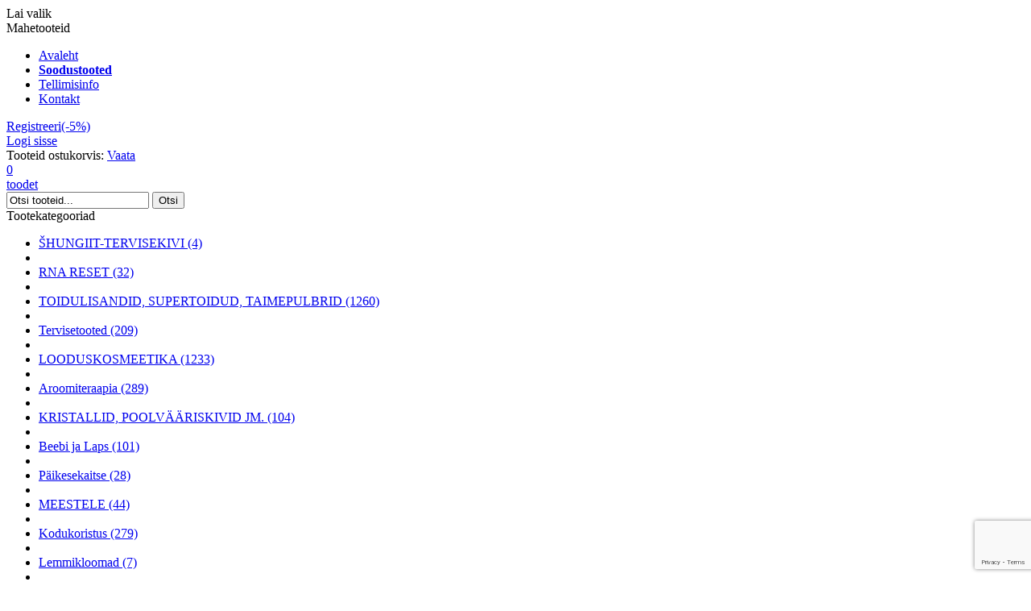

--- FILE ---
content_type: text/html; charset=UTF-8
request_url: https://www.mahekaup.eu/index.php?id=41&action=show_groups&group_id=163&show=old
body_size: 6247
content:


		<!DOCTYPE html PUBLIC "-//W3C//DTD XHTML 1.1//EN" "http://www.w3.org/TR/xhtml11/DTD/xhtml11.dtd">
		<html xmlns="http://www.w3.org/1999/xhtml">
		<head>
			<meta name="google-site-verification" content="IZwM1lyeL7GfZwiLxIycOu48xx6Yg7EbrM3iA4VgD60" />
			<title>Mahekaup - ökotooted, mahetooted, loodustooted</title>
			
			<meta property="og:title" content="RNA RESET" />
			<meta property="og:description" content="" /> 
			<meta property="og:type" content="blog" />
						<meta property="og:image" content="https://www.mahekaup.eu/files/Product_group/large/1.73849337923E+12.1661" />
			<meta property="og:url" content="https://www.mahekaup.eu/index.php?id=41&action=show_groups&group_id=163" />
					
			<link rel="shortcut icon" type="image/x-icon" href="/favicon.ico">
			<meta http-equiv="Cache-Control" content="no-cache">
			<meta http-equiv="ImageResize" content="no"> 
			<meta http-equiv="ImageToolbar" content="no">
			
			<meta name="author" content="Poppworks OY (www.poppworks.ee)">
			<meta name="robots" content="index,follow">
			<meta name="Powered_by" content="PopCMS">
			<meta name="MSSmartTagsPreventParsing" content="true">
			<meta name="generator" content="PoppCMS">
			<meta name="keywords" content="Mahe, öko, ökoloogiline, bioloogiline, looduslik, loodus, orgaaniline, tervislik">
				<meta name="description" content="Loodustoodete kauplus.">
							
			<base href="https://www.mahekaup.eu/" />

			
			<!-- Fancy box -->
			<script type="text/javascript" src="https://www.mahekaup.eu/javascript/jquery/jquery-1.6.2.min.js"></script>
			<script type="text/javascript" src="https://www.mahekaup.eu/javascript/jquery/jquery.fancybox-1.3.4/fancybox/jquery.mousewheel-3.0.4.pack.js"></script>
			<script type="text/javascript" src="https://www.mahekaup.eu/javascript/jquery/jquery.fancybox-1.3.4/fancybox/jquery.fancybox-1.3.4.pack.js"></script>
			<link rel="stylesheet" type="text/css" href="https://www.mahekaup.eu/javascript/jquery/jquery.fancybox-1.3.4/fancybox/jquery.fancybox-1.3.4.css" media="screen" />
			
			
			
			<link href="https://www.mahekaup.eu/javascript/jquery-ui/css/ui-lightness/jquery-ui-1.8.1.custom.css" rel="stylesheet" type="text/css" />
			<link href="https://www.mahekaup.eu/javascript/jquery/multi_select_2/jquery.multiselect.css" rel="stylesheet" type="text/css" />
			<script type="text/javascript" src="https://www.mahekaup.eu/javascript/jquery-ui/jquery-ui-1.8.1.custom.min.js"></script>
			<script src="https://www.mahekaup.eu/javascript/jquery/multi_select_2/jquery.multiselect.min.js" type="text/javascript"></script>
			
			<script type="text/javascript">
				$(document).ready(function() { 
					/* This is basic - uses default settings */ 
					$("a#single_image").fancybox(); 
					
					/* Using custom settings */ 
					$("a.form").fancybox({ 
						'hideOnContentClick': false
					}); 
					
					$("#various5").fancybox({
						'width'				: '75%',
						'height'			: '75%',
						'autoScale'     	: false,
						'transitionIn'		: 'none',
						'transitionOut'		: 'none',
						'type'				: 'iframe'
					});
					
					$("a.group").fancybox({ 
						'overlayShow'			: false,
						'zoomSpeedIn'			: 600,
						'zoomSpeedOut'			: 500,
						'easingIn'				: 'easeOutBack',
						'easingOut'				: 'easeInBack'
					}); 
											jQuery(".jqMultiselect").multiselect( { 
							selectedText: 'Valitud #',
							noneSelectedText: 'Vali',
							checkAllText: 'Vali k6ik',
							unCheckAllText: 'Tyhjenda',
							selectedList: 10,
							height: 200,
							maxWidth: 50
						} );
									}); 
			</script>
			<!-- Smartpost -->
			<script>
				$(document).ready(function() {
					$('#gototop').click(function(){
						$('html, body').animate({scrollTop:0}, 'slow');
						return false;
					});

					$('#gotobottom').click(function(){
						$('html, body').animate({scrollTop:$(document).height()}, 'slow');
						return false;
					});
				});
			</script>

			<!-- Misc -->
			<script type="text/javascript" language="javascript" src="https://www.mahekaup.eu/javascript/misc.js"></script>
            <script src='https://www.google.com/recaptcha/api.js?render=6LdCEOoUAAAAAHHF2FmPWF2FI_E6SfSwDelgOT4u'></script>
            
			<link href="css/style.css" rel="stylesheet" type="text/css"  />
			<link href="base.css" rel="stylesheet" type="text/css"  />
			<script>
  (function(i,s,o,g,r,a,m){i['GoogleAnalyticsObject']=r;i[r]=i[r]||function(){
  (i[r].q=i[r].q||[]).push(arguments)},i[r].l=1*new Date();a=s.createElement(o),
  m=s.getElementsByTagName(o)[0];a.async=1;a.src=g;m.parentNode.insertBefore(a,m)
  })(window,document,'script','//www.google-analytics.com/analytics.js','ga');

  ga('create', 'UA-46072402-1', 'mahekaup.eu');
  ga('send', 'pageview');

</script>		</head>
		<body>
			<div class="wrap"><!-- main wrap -->
				<div class="headerTop"></div>
				<div class="mainMenu_BG"></div>
				<div class="header"><!-- header -->
					<div class="headerContent"><!-- header sisu -->
						<div class="logo">
							<a href="/"></a>
						</div>
						<div class="slogan">
							Lai valik<br />Mahetooteid
						</div>
								<div class="mainMenu">
			<ul>
									<li><a  href="/"  >Avaleht</a></li>
									<li><a  href="https://www.mahekaup.eu/soodustooted/"  style="font-weight:bold;">Soodustooted</a></li>
									<li><a  href="https://www.mahekaup.eu/tellimisinfo/"  >Tellimisinfo</a></li>
									<li><a  href="https://www.mahekaup.eu/kontakt/"  >Kontakt</a></li>
							</ul>
		</div>
										
		<div class="registreeru">
			<div class="registreeru_nupp">
				<a href="https://www.mahekaup.eu/kasutajaks-registreerimine/">Registreeri(-5%)<div id="registreeru_nupp_nool"></div></a>
			</div>
			<a href="https://www.mahekaup.eu/sisselogimine/">Logi sisse<div id="registreeru_login_nool"></div></a>
		</div>
						
										<div class="ostukorv">
			<div class="ostukorv_sisu">
				Tooteid ostukorvis:
				<a href="https://www.mahekaup.eu/ostukorv/">Vaata<div id="ostukorv_sisu_a_nool"></div></a>
			</div>
			<div class="ostukorv_korv">
				<a href="https://www.mahekaup.eu/ostukorv/"><span>0</span><br>toodet</a>
			</div>
		</div>
								<div class="facebook_icon">
							<a href="https://www.facebook.com/Mahekaupeu" target="_blank"></a>
						</div>
					</div><!-- end header content -->
				</div><!-- end header -->
					   
				<div class="innerWrap clearfix"><!-- innerwrap -->
					<div class="leftSide"><!-- esileht -->
								<div class="search">
			<form action="https://www.mahekaup.eu/index.php?id=23" target="_self" enctype="multipart/form-data" name="form" id="form" method="get">
				<input type="hidden" name="id" value="23">
				
				<input class="searchField" type="text" name="search" value="Otsi tooteid..." onFocus="clearField(this, 'Otsi tooteid...')" onBlur="restoreField(this, 'Otsi tooteid...')">
				<input class="searchButton" type="submit" value="Otsi">
			</form>
			
			<div class="search_lehed"></div>
		</div>
										<div class="leftSide_heading">
			Tootekategooriad		</div>
		<div class="tootekategooria">
			<div class="tootekategooria_sisu">
				<ul>
											<li >
							<a class="kategooria_nool" href="https://www.mahekaup.eu/index.php?id=41&action=show_groups&group_id=151">
								ŠHUNGIIT-TERVISEKIVI (4)							</a>
						</li><li class="contact_liLine"></li>
																	<li class="act">
							<a class="kategooria_nool" href="https://www.mahekaup.eu/index.php?id=41&action=show_groups&group_id=163">
								RNA RESET (32)							</a>
						</li><li class="contact_liLine"></li>
																	<li >
							<a class="kategooria_nool" href="https://www.mahekaup.eu/toidulisandid/?">
								TOIDULISANDID, SUPERTOIDUD, TAIMEPULBRID  (1260)							</a>
						</li><li class="contact_liLine"></li>
																	<li >
							<a class="kategooria_nool" href="https://www.mahekaup.eu/ravimid/?">
								Tervisetooted (209)							</a>
						</li><li class="contact_liLine"></li>
																	<li >
							<a class="kategooria_nool" href="https://www.mahekaup.eu/ilutooted/?">
								LOODUSKOSMEETIKA (1233)							</a>
						</li><li class="contact_liLine"></li>
																	<li >
							<a class="kategooria_nool" href="https://www.mahekaup.eu/olid-ja-seerumid/?">
								Aroomiteraapia (289)							</a>
						</li><li class="contact_liLine"></li>
																	<li >
							<a class="kategooria_nool" href="https://www.mahekaup.eu/gluteenivabad-tooted/?">
								KRISTALLID, POOLVÄÄRISKIVID JM. (104)							</a>
						</li><li class="contact_liLine"></li>
																	<li >
							<a class="kategooria_nool" href="https://www.mahekaup.eu/beebi-ja-laps/?">
								Beebi ja Laps (101)							</a>
						</li><li class="contact_liLine"></li>
																	<li >
							<a class="kategooria_nool" href="https://www.mahekaup.eu/paikesekaitse/?">
								Päikesekaitse (28)							</a>
						</li><li class="contact_liLine"></li>
																	<li >
							<a class="kategooria_nool" href="https://www.mahekaup.eu/meestele/?">
								MEESTELE (44)							</a>
						</li><li class="contact_liLine"></li>
																	<li >
							<a class="kategooria_nool" href="https://www.mahekaup.eu/kodukeemia/?">
								Kodukoristus (279)							</a>
						</li><li class="contact_liLine"></li>
																	<li >
							<a class="kategooria_nool" href="https://www.mahekaup.eu/lemmikloomad/?">
								Lemmikloomad (7)							</a>
						</li><li class="contact_liLine"></li>
																	<li >
							<a class="kategooria_nool" href="https://www.mahekaup.eu/kodutarbed/?">
								Kodutarbed (75)							</a>
						</li><li class="contact_liLine"></li>
																	<li >
							<a class="kategooria_nool" href="https://www.mahekaup.eu/index.php?id=41&action=show_groups&group_id=213">
								Termospudelid ja tarvikud (4)							</a>
						</li><li class="contact_liLine"></li>
																	<li >
							<a class="kategooria_nool" href="https://www.mahekaup.eu/superfoods/?">
								Super - ja toortoit (marjad,seemned jm.) (89)							</a>
						</li><li class="contact_liLine"></li>
																	<li >
							<a class="kategooria_nool" href="https://www.mahekaup.eu/toiduained/?">
								Toiduained (1890)							</a>
						</li><li class="contact_liLine"></li>
																</li>
				</ul>
			</div>
			<div class="top_lehed">
			</div>
			<div class="search_lehed"></div>
		</div>
								
								<div class="leftSide_heading">
			Liitu uudiskirjaga		</div>
		<div class="uudiskiri">
			<form action="https://www.mahekaup.eu/liitu-uudiskirjaga/?action=show_newsletter_result" method="post" enctype="multipart/form-data" id="newsletter_form" name="login_form" target="_self" class="loginBox">
				<input class="uudiskiri_searchField" type="text" name="fullname" value="Nimi" onFocus="clearField(this, 'Nimi')" onBlur="restoreField(this, 'Nimi')">
				<input class="uudiskiri_searchField" type="text" name="email" value="E-post" onFocus="clearField(this, 'E-post')" onBlur="restoreField(this, 'E-post')">
                <input class="recaptchaToken" type="hidden" name="recaptcha" value="" />
				<input class="uudiskiri_searchButton" type="button" value="Liitu">
			</form>
            <script>
            jQuery('.uudiskiri_searchButton').click(function () {
                grecaptcha.execute('6LdCEOoUAAAAAHHF2FmPWF2FI_E6SfSwDelgOT4u', {action: 'homepage'}).then(function(token) {
                   jQuery('.recaptchaToken').val(token);
                   jQuery('#newsletter_form').submit();
                });
            });
            </script>
			<div class="search_lehed">
			</div>
		</div>
								

					</div>
					
					<div class="rightSide"><!-- sisuala -->
													<div class="rightSide_sisu tootevaade">
								<p style="font-size:22px; color:red" hidden>Oleme puhkusel</p>
<p style="color:red" hidden>
11.08-15.08
</p>



								<div class="point_line"></div>
							</div>
						
													<div class="rightSide_sisu tootevaade">
								<h1>RNA RESET</h1>
								<div class="point_line"></div>
																			<div style="clear:both;"></div>
			<div class="sorteerimine">
				<table>
				<tr>
				  <td class="sorteeri">Sorteeri:</td>
				  <td class="sort-alus"><a  href="https://www.mahekaup.eu/index.php?id=41&action=show_groups&group_id=163&show=new">Uuemad</a> / <a class="active" href="https://www.mahekaup.eu/index.php?id=41&action=show_groups&group_id=163&show=old">Vanemad</a> / <a  href="https://www.mahekaup.eu/index.php?id=41&action=show_groups&group_id=163&show=expensive">Kallimad</a> / <a  href="https://www.mahekaup.eu/index.php?id=41&action=show_groups&group_id=163&show=cheaper">Odavamad</a></td>
				  <td>&nbsp;</td>
				</tr>
				</table>
			</div>
			<div style="clear:both;"></div>
								
		<div class="toote_grupp_tootekast" ><!-- tootekast start -->
			<div class="toote_grupp_tootekast_tootePilt">
			<a href="https://www.mahekaup.eu/raamat-magneesium-taieliku-tervise-puuduv-luli-carolyn-dean/?product_id=14459">
				<img src="files/Product/normal/1.70090397124E%2B12.3833.png"></img>
			</a>
			</div>
						
							<div class="silt_soodus">soodus</div>
						
			<h1><a href="https://www.mahekaup.eu/raamat-magneesium-taieliku-tervise-puuduv-luli-carolyn-dean/?product_id=14459">Raamat: „MAGNEESIUM - täieliku tervise puuduv lüli“- Carolyn Dean</a></h1>
			<div class="toote_grupp_tootekast_sisu clearfix"> 
				<div class="toote_grupp_tootekast_sisu_hind">
					
					
					12.00€
					
					<h1>
													27.00											</h1>
				</div>
				<div class="toote_grupp_tootekast_sisu_nupud">
					<a class="toote_info_nupp" href="https://www.mahekaup.eu/raamat-magneesium-taieliku-tervise-puuduv-luli-carolyn-dean/?product_id=14459">Info</a>
					
				</div>
			</div>
		</div><!-- tootekast end -->
						
			
							
		<div class="toote_grupp_tootekast" ><!-- tootekast start -->
			<div class="toote_grupp_tootekast_tootePilt">
			<a href="https://www.mahekaup.eu/remag-liquid-magnesium-480ml-toidulisand-magneesiumiga/?product_id=14535">
				<img src="files/Product/normal/1.72953772415E%2B12.8379.jpg"></img>
			</a>
			</div>
						
							<div class="silt_soodus">soodus</div>
						
			<h1><a href="https://www.mahekaup.eu/remag-liquid-magnesium-480ml-toidulisand-magneesiumiga/?product_id=14535">ReMag® Liquid Magnesium, 480ml (toidulisand magneesiumiga)</a></h1>
			<div class="toote_grupp_tootekast_sisu clearfix"> 
				<div class="toote_grupp_tootekast_sisu_hind">
					
					
					80.75€
					
					<h1>
													85.00											</h1>
				</div>
				<div class="toote_grupp_tootekast_sisu_nupud">
					<a class="toote_info_nupp" href="https://www.mahekaup.eu/remag-liquid-magnesium-480ml-toidulisand-magneesiumiga/?product_id=14535">Info</a>
					
				</div>
			</div>
		</div><!-- tootekast end -->
						
			
							
		<div class="toote_grupp_tootekast" ><!-- tootekast start -->
			<div class="toote_grupp_tootekast_tootePilt">
			<a href="https://www.mahekaup.eu/remyte-mineral-solution-480ml-toidulisand-12-mineraalaine-kontsentraadiga/?product_id=14536">
				<img src="files/Product/normal/1.72953807952E%2B12.9626.jpg"></img>
			</a>
			</div>
						
							<div class="silt_soodus">soodus</div>
						
			<h1><a href="https://www.mahekaup.eu/remyte-mineral-solution-480ml-toidulisand-12-mineraalaine-kontsentraadiga/?product_id=14536">ReMyte® Mineral Solution, 480ml (toidulisand 12 mineraalaine kontsentraadiga)</a></h1>
			<div class="toote_grupp_tootekast_sisu clearfix"> 
				<div class="toote_grupp_tootekast_sisu_hind">
					
					
					90.25€
					
					<h1>
													95.00											</h1>
				</div>
				<div class="toote_grupp_tootekast_sisu_nupud">
					<a class="toote_info_nupp" href="https://www.mahekaup.eu/remyte-mineral-solution-480ml-toidulisand-12-mineraalaine-kontsentraadiga/?product_id=14536">Info</a>
					
				</div>
			</div>
		</div><!-- tootekast end -->
						
			
							
		<div class="toote_grupp_tootekast" style="margin:0 0 10px 0;"><!-- tootekast start -->
			<div class="toote_grupp_tootekast_tootePilt">
			<a href="https://www.mahekaup.eu/remag-liquid-magnesium-240ml-toidulisand-magneesiumiga/?product_id=14537">
				<img src="files/Product/normal/1.72953844692E%2B12.6122.jpg"></img>
			</a>
			</div>
						
							<div class="silt_soodus">soodus</div>
						
			<h1><a href="https://www.mahekaup.eu/remag-liquid-magnesium-240ml-toidulisand-magneesiumiga/?product_id=14537">ReMag® Liquid Magnesium, 240ml (toidulisand magneesiumiga)</a></h1>
			<div class="toote_grupp_tootekast_sisu clearfix"> 
				<div class="toote_grupp_tootekast_sisu_hind">
					
					
					47.00€
					
					<h1>
													51.00											</h1>
				</div>
				<div class="toote_grupp_tootekast_sisu_nupud">
					<a class="toote_info_nupp" href="https://www.mahekaup.eu/remag-liquid-magnesium-240ml-toidulisand-magneesiumiga/?product_id=14537">Info</a>
					
				</div>
			</div>
		</div><!-- tootekast end -->
						
			
		<div style="clear: both;"></div>					
		<div class="toote_grupp_tootekast" ><!-- tootekast start -->
			<div class="toote_grupp_tootekast_tootePilt">
			<a href="https://www.mahekaup.eu/remyte-mineral-solution-240ml-toidulisand-12-mineraalaine-kontsentraadiga/?product_id=14538">
				<img src="files/Product/normal/1.72953878681E%2B12.7941.jpg"></img>
			</a>
			</div>
						
							<div class="silt_soodus">soodus</div>
						
			<h1><a href="https://www.mahekaup.eu/remyte-mineral-solution-240ml-toidulisand-12-mineraalaine-kontsentraadiga/?product_id=14538">ReMyte® Mineral Solution, 240ml (toidulisand 12 mineraalaine kontsentraadiga)</a></h1>
			<div class="toote_grupp_tootekast_sisu clearfix"> 
				<div class="toote_grupp_tootekast_sisu_hind">
					
					
					61.75€
					
					<h1>
													65.00											</h1>
				</div>
				<div class="toote_grupp_tootekast_sisu_nupud">
					<a class="toote_info_nupp" href="https://www.mahekaup.eu/remyte-mineral-solution-240ml-toidulisand-12-mineraalaine-kontsentraadiga/?product_id=14538">Info</a>
					
				</div>
			</div>
		</div><!-- tootekast end -->
						
			
							
		<div class="toote_grupp_tootekast" ><!-- tootekast start -->
			<div class="toote_grupp_tootekast_tootePilt">
			<a href="https://www.mahekaup.eu/remag-480ml-remag-120ml/?product_id=14539">
				<img src="files/Product/normal/1.75934279366E%2B12.4115.jpg"></img>
			</a>
			</div>
						
							<div class="silt_soodus">soodus</div>
						
			<h1><a href="https://www.mahekaup.eu/remag-480ml-remag-120ml/?product_id=14539">ReMag® 480ml + ReMag® 120ml</a></h1>
			<div class="toote_grupp_tootekast_sisu clearfix"> 
				<div class="toote_grupp_tootekast_sisu_hind">
					
					
					99.90€
					
					<h1>
													111.00											</h1>
				</div>
				<div class="toote_grupp_tootekast_sisu_nupud">
					<a class="toote_info_nupp" href="https://www.mahekaup.eu/remag-480ml-remag-120ml/?product_id=14539">Info</a>
					
				</div>
			</div>
		</div><!-- tootekast end -->
						
			
							
		<div class="toote_grupp_tootekast" ><!-- tootekast start -->
			<div class="toote_grupp_tootekast_tootePilt">
			<a href="https://www.mahekaup.eu/remag-480ml-remyte-480ml-vitamin-c-reset-420g/?product_id=14540">
				<img src="files/Product/normal/1.75934212365E%2B12.5704.jpg"></img>
			</a>
			</div>
						
							<div class="silt_soodus">soodus</div>
						
			<h1><a href="https://www.mahekaup.eu/remag-480ml-remyte-480ml-vitamin-c-reset-420g/?product_id=14540">ReMag® 480ml + ReMyte® 480ml + Vitamin C Reset® 420g</a></h1>
			<div class="toote_grupp_tootekast_sisu clearfix"> 
				<div class="toote_grupp_tootekast_sisu_hind">
					
					
					224.10€
					
					<h1>
													249.00											</h1>
				</div>
				<div class="toote_grupp_tootekast_sisu_nupud">
					<a class="toote_info_nupp" href="https://www.mahekaup.eu/remag-480ml-remyte-480ml-vitamin-c-reset-420g/?product_id=14540">Info</a>
					
				</div>
			</div>
		</div><!-- tootekast end -->
						
			
							
		<div class="toote_grupp_tootekast" style="margin:0 0 10px 0;"><!-- tootekast start -->
			<div class="toote_grupp_tootekast_tootePilt">
			<a href="https://www.mahekaup.eu/realine-b-vitamiini-kompleks-60-kapslit/?product_id=14541">
				<img src="files/Product/normal/1.72954011327E%2B12.3232.jpg"></img>
			</a>
			</div>
						
							<div class="silt_soodus">soodus</div>
						
			<h1><a href="https://www.mahekaup.eu/realine-b-vitamiini-kompleks-60-kapslit/?product_id=14541">ReAline® B-vitamiini kompleks, 60 kapslit</a></h1>
			<div class="toote_grupp_tootekast_sisu clearfix"> 
				<div class="toote_grupp_tootekast_sisu_hind">
					
					
					56.05€
					
					<h1>
													59.00											</h1>
				</div>
				<div class="toote_grupp_tootekast_sisu_nupud">
					<a class="toote_info_nupp" href="https://www.mahekaup.eu/realine-b-vitamiini-kompleks-60-kapslit/?product_id=14541">Info</a>
					
				</div>
			</div>
		</div><!-- tootekast end -->
						
			
		<div style="clear: both;"></div>					
		<div class="toote_grupp_tootekast" ><!-- tootekast start -->
			<div class="toote_grupp_tootekast_tootePilt">
			<a href="https://www.mahekaup.eu/pico-zinc-plus-toidulisand-tsingi-ja-vasega-240ml/?product_id=14542">
				<img src="files/Product/normal/1.72954138165E%2B12.7497.jpg"></img>
			</a>
			</div>
						
							<div class="silt_soodus">soodus</div>
						
			<h1><a href="https://www.mahekaup.eu/pico-zinc-plus-toidulisand-tsingi-ja-vasega-240ml/?product_id=14542">Pico Zinc® Plus (toidulisand tsingi ja vasega), 240ml</a></h1>
			<div class="toote_grupp_tootekast_sisu clearfix"> 
				<div class="toote_grupp_tootekast_sisu_hind">
					
					
					46.55€
					
					<h1>
													49.00											</h1>
				</div>
				<div class="toote_grupp_tootekast_sisu_nupud">
					<a class="toote_info_nupp" href="https://www.mahekaup.eu/pico-zinc-plus-toidulisand-tsingi-ja-vasega-240ml/?product_id=14542">Info</a>
					
				</div>
			</div>
		</div><!-- tootekast end -->
						
			
							
		<div class="toote_grupp_tootekast" ><!-- tootekast start -->
			<div class="toote_grupp_tootekast_tootePilt">
			<a href="https://www.mahekaup.eu/pico-potassium-240ml-toidulisand-kaaliumiga/?product_id=14543">
				<img src="files/Product/normal/1.7295416324E%2B12.8283.jpg"></img>
			</a>
			</div>
						
							<div class="silt_soodus">soodus</div>
						
			<h1><a href="https://www.mahekaup.eu/pico-potassium-240ml-toidulisand-kaaliumiga/?product_id=14543">Pico Potassium®, 240ml (toidulisand kaaliumiga)</a></h1>
			<div class="toote_grupp_tootekast_sisu clearfix"> 
				<div class="toote_grupp_tootekast_sisu_hind">
					
					
					46.55€
					
					<h1>
													49.00											</h1>
				</div>
				<div class="toote_grupp_tootekast_sisu_nupud">
					<a class="toote_info_nupp" href="https://www.mahekaup.eu/pico-potassium-240ml-toidulisand-kaaliumiga/?product_id=14543">Info</a>
					
				</div>
			</div>
		</div><!-- tootekast end -->
						
			
							
		<div class="toote_grupp_tootekast" ><!-- tootekast start -->
			<div class="toote_grupp_tootekast_tootePilt">
			<a href="https://www.mahekaup.eu/remag-balm-240ml-nahapalsam-magneesiumiga/?product_id=14544">
				<img src="files/Product/normal/1.72954192204E%2B12.6938.jpg"></img>
			</a>
			</div>
						
							<div class="silt_soodus">soodus</div>
						
			<h1><a href="https://www.mahekaup.eu/remag-balm-240ml-nahapalsam-magneesiumiga/?product_id=14544">ReMag® Balm, 240ml (nahapalsam magneesiumiga)</a></h1>
			<div class="toote_grupp_tootekast_sisu clearfix"> 
				<div class="toote_grupp_tootekast_sisu_hind">
					
					
					53.20€
					
					<h1>
													56.00											</h1>
				</div>
				<div class="toote_grupp_tootekast_sisu_nupud">
					<a class="toote_info_nupp" href="https://www.mahekaup.eu/remag-balm-240ml-nahapalsam-magneesiumiga/?product_id=14544">Info</a>
					
				</div>
			</div>
		</div><!-- tootekast end -->
						
			
							
		<div class="toote_grupp_tootekast" style="margin:0 0 10px 0;"><!-- tootekast start -->
			<div class="toote_grupp_tootekast_tootePilt">
			<a href="https://www.mahekaup.eu/d3k2-reset-d-vitamiin-koos-k-vitamiiniga-60-kapslit/?product_id=14545">
				<img src="files/Product/normal/1.72954210898E%2B12.7490.jpg"></img>
			</a>
			</div>
						
							<div class="silt_soodus">soodus</div>
						
			<h1><a href="https://www.mahekaup.eu/d3k2-reset-d-vitamiin-koos-k-vitamiiniga-60-kapslit/?product_id=14545">D3K2 ReSet® D-vitamiin koos K-vitamiiniga, 60 kapslit</a></h1>
			<div class="toote_grupp_tootekast_sisu clearfix"> 
				<div class="toote_grupp_tootekast_sisu_hind">
					
					
					43.70€
					
					<h1>
													46.00											</h1>
				</div>
				<div class="toote_grupp_tootekast_sisu_nupud">
					<a class="toote_info_nupp" href="https://www.mahekaup.eu/d3k2-reset-d-vitamiin-koos-k-vitamiiniga-60-kapslit/?product_id=14545">Info</a>
					
				</div>
			</div>
		</div><!-- tootekast end -->
						
			
		<div style="clear: both;"></div>					
		<div class="toote_grupp_tootekast" ><!-- tootekast start -->
			<div class="toote_grupp_tootekast_tootePilt">
			<a href="https://www.mahekaup.eu/recalcia-liquid-calcium-240ml-toidulisand-kaltsiumiga/?product_id=14546">
				<img src="files/Product/normal/1.72954231352E%2B12.2696.jpg"></img>
			</a>
			</div>
						
							<div class="silt_soodus">soodus</div>
						
			<h1><a href="https://www.mahekaup.eu/recalcia-liquid-calcium-240ml-toidulisand-kaltsiumiga/?product_id=14546">ReCalcia® Liquid Calcium, 240ml (toidulisand kaltsiumiga)</a></h1>
			<div class="toote_grupp_tootekast_sisu clearfix"> 
				<div class="toote_grupp_tootekast_sisu_hind">
					
					
					56.05€
					
					<h1>
													59.00											</h1>
				</div>
				<div class="toote_grupp_tootekast_sisu_nupud">
					<a class="toote_info_nupp" href="https://www.mahekaup.eu/recalcia-liquid-calcium-240ml-toidulisand-kaltsiumiga/?product_id=14546">Info</a>
					
				</div>
			</div>
		</div><!-- tootekast end -->
						
			
							
		<div class="toote_grupp_tootekast" ><!-- tootekast start -->
			<div class="toote_grupp_tootekast_tootePilt">
			<a href="https://www.mahekaup.eu/restructure-valgupulber-594g-vanilje-maitsega/?product_id=14547">
				<img src="files/Product/normal/1.72954263648E%2B12.7401.jpg"></img>
			</a>
			</div>
						
							<div class="silt_soodus">soodus</div>
						
			<h1><a href="https://www.mahekaup.eu/restructure-valgupulber-594g-vanilje-maitsega/?product_id=14547">ReStructure® valgupulber, 594g - vanilje maitsega</a></h1>
			<div class="toote_grupp_tootekast_sisu clearfix"> 
				<div class="toote_grupp_tootekast_sisu_hind">
					
					
					52.25€
					
					<h1>
													55.00											</h1>
				</div>
				<div class="toote_grupp_tootekast_sisu_nupud">
					<a class="toote_info_nupp" href="https://www.mahekaup.eu/restructure-valgupulber-594g-vanilje-maitsega/?product_id=14547">Info</a>
					
				</div>
			</div>
		</div><!-- tootekast end -->
						
			
							
		<div class="toote_grupp_tootekast" ><!-- tootekast start -->
			<div class="toote_grupp_tootekast_tootePilt">
			<a href="https://www.mahekaup.eu/omega-3-algae-a-e-60-pehmekapslit-vegan-vetikaoli/?product_id=14549">
				<img src="files/Product/normal/1.7295432558E%2B12.5176.png"></img>
			</a>
			</div>
						
							<div class="silt_soodus">soodus</div>
						
			<h1><a href="https://www.mahekaup.eu/omega-3-algae-a-e-60-pehmekapslit-vegan-vetikaoli/?product_id=14549">Omega 3 Algae A+E®, 60 pehmekapslit (vegan vetikaõli)</a></h1>
			<div class="toote_grupp_tootekast_sisu clearfix"> 
				<div class="toote_grupp_tootekast_sisu_hind">
					
					
					54.15€
					
					<h1>
													57.00											</h1>
				</div>
				<div class="toote_grupp_tootekast_sisu_nupud">
					<a class="toote_info_nupp" href="https://www.mahekaup.eu/omega-3-algae-a-e-60-pehmekapslit-vegan-vetikaoli/?product_id=14549">Info</a>
					
				</div>
			</div>
		</div><!-- tootekast end -->
						
			
							
		<div class="toote_grupp_tootekast" style="margin:0 0 10px 0;"><!-- tootekast start -->
			<div class="toote_grupp_tootekast_tootePilt">
			<a href="https://www.mahekaup.eu/remag-240ml-remyte-240ml/?product_id=14551">
				<img src="files/Product/normal/1.73954071968E%2B12.9595.png"></img>
			</a>
			</div>
						
							<div class="silt_soodus">soodus</div>
						
			<h1><a href="https://www.mahekaup.eu/remag-240ml-remyte-240ml/?product_id=14551">ReMag® 240ml + ReMyte® 240ml</a></h1>
			<div class="toote_grupp_tootekast_sisu clearfix"> 
				<div class="toote_grupp_tootekast_sisu_hind">
					
					
					107.00€
					
					<h1>
													116.00											</h1>
				</div>
				<div class="toote_grupp_tootekast_sisu_nupud">
					<a class="toote_info_nupp" href="https://www.mahekaup.eu/remag-240ml-remyte-240ml/?product_id=14551">Info</a>
					
				</div>
			</div>
		</div><!-- tootekast end -->
						
			
		<div style="clear: both;"></div>					
		<div class="toote_grupp_tootekast" ><!-- tootekast start -->
			<div class="toote_grupp_tootekast_tootePilt">
			<a href="https://www.mahekaup.eu/remag-480ml-remyte-480ml/?product_id=14554">
				<img src="files/Product/normal/1.73954041436E%2B12.3849.png"></img>
			</a>
			</div>
						
							<div class="silt_soodus">soodus</div>
						
			<h1><a href="https://www.mahekaup.eu/remag-480ml-remyte-480ml/?product_id=14554">ReMag® 480ml + ReMyte® 480ml</a></h1>
			<div class="toote_grupp_tootekast_sisu clearfix"> 
				<div class="toote_grupp_tootekast_sisu_hind">
					
					
					162.00€
					
					<h1>
													180.00											</h1>
				</div>
				<div class="toote_grupp_tootekast_sisu_nupud">
					<a class="toote_info_nupp" href="https://www.mahekaup.eu/remag-480ml-remyte-480ml/?product_id=14554">Info</a>
					
				</div>
			</div>
		</div><!-- tootekast end -->
						
			
							
		<div class="toote_grupp_tootekast" ><!-- tootekast start -->
			<div class="toote_grupp_tootekast_tootePilt">
			<a href="https://www.mahekaup.eu/whole-c-reset-60-kapslit-toidulisand-loodusliku-c-vitamiiniga/?product_id=14555">
				<img src="files/Product/normal/1.72954576696E%2B12.6595.jpg"></img>
			</a>
			</div>
						
							<div class="silt_soodus">soodus</div>
						
			<h1><a href="https://www.mahekaup.eu/whole-c-reset-60-kapslit-toidulisand-loodusliku-c-vitamiiniga/?product_id=14555">Whole C Reset®, 60 kapslit (toidulisand loodusliku C-vitamiiniga)</a></h1>
			<div class="toote_grupp_tootekast_sisu clearfix"> 
				<div class="toote_grupp_tootekast_sisu_hind">
					
					
					43.70€
					
					<h1>
													46.00											</h1>
				</div>
				<div class="toote_grupp_tootekast_sisu_nupud">
					<a class="toote_info_nupp" href="https://www.mahekaup.eu/whole-c-reset-60-kapslit-toidulisand-loodusliku-c-vitamiiniga/?product_id=14555">Info</a>
					
				</div>
			</div>
		</div><!-- tootekast end -->
						
			
							
		<div class="toote_grupp_tootekast" ><!-- tootekast start -->
			<div class="toote_grupp_tootekast_tootePilt">
			<a href="https://www.mahekaup.eu/remag-lotion-plus-221ml-looduslik-nahakreem-magneesiumiga/?product_id=14556">
				<img src="files/Product/normal/1.7295459967E%2B12.8817.jpg"></img>
			</a>
			</div>
						
							<div class="silt_soodus">soodus</div>
						
			<h1><a href="https://www.mahekaup.eu/remag-lotion-plus-221ml-looduslik-nahakreem-magneesiumiga/?product_id=14556">ReMag® Lotion Plus, 221ml (looduslik nahakreem magneesiumiga)</a></h1>
			<div class="toote_grupp_tootekast_sisu clearfix"> 
				<div class="toote_grupp_tootekast_sisu_hind">
					
					
					50.35€
					
					<h1>
													53.00											</h1>
				</div>
				<div class="toote_grupp_tootekast_sisu_nupud">
					<a class="toote_info_nupp" href="https://www.mahekaup.eu/remag-lotion-plus-221ml-looduslik-nahakreem-magneesiumiga/?product_id=14556">Info</a>
					
				</div>
			</div>
		</div><!-- tootekast end -->
						
			
							
		<div class="toote_grupp_tootekast" style="margin:0 0 10px 0;"><!-- tootekast start -->
			<div class="toote_grupp_tootekast_tootePilt">
			<a href="https://www.mahekaup.eu/vitamin-c-reset-420g-marjamaitseline-joogipulber/?product_id=14558">
				<img src="files/Product/normal/1.72954646234E%2B12.2748.jpg"></img>
			</a>
			</div>
						
							<div class="silt_soodus">soodus</div>
						
			<h1><a href="https://www.mahekaup.eu/vitamin-c-reset-420g-marjamaitseline-joogipulber/?product_id=14558">Vitamin C ReSet®, 420g (marjamaitseline joogipulber)</a></h1>
			<div class="toote_grupp_tootekast_sisu clearfix"> 
				<div class="toote_grupp_tootekast_sisu_hind">
					
					
					65.55€
					
					<h1>
													69.00											</h1>
				</div>
				<div class="toote_grupp_tootekast_sisu_nupud">
					<a class="toote_info_nupp" href="https://www.mahekaup.eu/vitamin-c-reset-420g-marjamaitseline-joogipulber/?product_id=14558">Info</a>
					
				</div>
			</div>
		</div><!-- tootekast end -->
						
			
		<div style="clear: both;"></div>					
		<div class="toote_grupp_tootekast" ><!-- tootekast start -->
			<div class="toote_grupp_tootekast_tootePilt">
			<a href="https://www.mahekaup.eu/index.php?id=41&action=show_product&product_id=14561">
				<img src="files/Product/normal/1.72954751921E%2B12.5181.jpg"></img>
			</a>
			</div>
						
							<div class="silt_soodus">soodus</div>
						
			<h1><a href="https://www.mahekaup.eu/index.php?id=41&action=show_product&product_id=14561">Pico Selenite®, 120ml (toidulisand seleeniga)</a></h1>
			<div class="toote_grupp_tootekast_sisu clearfix"> 
				<div class="toote_grupp_tootekast_sisu_hind">
					
					
					46.55€
					
					<h1>
													49.00											</h1>
				</div>
				<div class="toote_grupp_tootekast_sisu_nupud">
					<a class="toote_info_nupp" href="https://www.mahekaup.eu/index.php?id=41&action=show_product&product_id=14561">Info</a>
					
				</div>
			</div>
		</div><!-- tootekast end -->
						
			
							
		<div class="toote_grupp_tootekast" ><!-- tootekast start -->
			<div class="toote_grupp_tootekast_tootePilt">
			<a href="https://www.mahekaup.eu/komplekt-arevusest-vabaks/?product_id=14562">
				<img src="files/Product/normal/1.75993292352E%2B12.5699.png"></img>
			</a>
			</div>
						
							<div class="silt_soodus">soodus</div>
						
			<h1><a href="https://www.mahekaup.eu/komplekt-arevusest-vabaks/?product_id=14562">Komplekt: ÄREVUSEST VABAKS</a></h1>
			<div class="toote_grupp_tootekast_sisu clearfix"> 
				<div class="toote_grupp_tootekast_sisu_hind">
					
					
					252.00€
					
					<h1>
													278.00											</h1>
				</div>
				<div class="toote_grupp_tootekast_sisu_nupud">
					<a class="toote_info_nupp" href="https://www.mahekaup.eu/komplekt-arevusest-vabaks/?product_id=14562">Info</a>
					
				</div>
			</div>
		</div><!-- tootekast end -->
						
			
							
		<div class="toote_grupp_tootekast" ><!-- tootekast start -->
			<div class="toote_grupp_tootekast_tootePilt">
			<a href="https://www.mahekaup.eu/raamat-koik-mida-peab-teadma-naise-tervisest-carolyn-dean/?product_id=14563">
				<img src="files/Product/normal/1.7295479961E%2B12.5424.png"></img>
			</a>
			</div>
						
							<div class="silt_soodus">soodus</div>
						
			<h1><a href="https://www.mahekaup.eu/raamat-koik-mida-peab-teadma-naise-tervisest-carolyn-dean/?product_id=14563">RAAMAT: „Kõik, mida peab teadma naise tervisest“- Carolyn Dean</a></h1>
			<div class="toote_grupp_tootekast_sisu clearfix"> 
				<div class="toote_grupp_tootekast_sisu_hind">
					
					
					12.00€
					
					<h1>
													27.00											</h1>
				</div>
				<div class="toote_grupp_tootekast_sisu_nupud">
					<a class="toote_info_nupp" href="https://www.mahekaup.eu/raamat-koik-mida-peab-teadma-naise-tervisest-carolyn-dean/?product_id=14563">Info</a>
					
				</div>
			</div>
		</div><!-- tootekast end -->
						
			
							
		<div class="toote_grupp_tootekast" style="margin:0 0 10px 0;"><!-- tootekast start -->
			<div class="toote_grupp_tootekast_tootePilt">
			<a href="https://www.mahekaup.eu/komplekt-kilpnaarme-toetuseks/?product_id=14820">
				<img src="files/Product/normal/1.75992954528E%2B12.4638.png"></img>
			</a>
			</div>
						
							<div class="silt_soodus">soodus</div>
						
			<h1><a href="https://www.mahekaup.eu/komplekt-kilpnaarme-toetuseks/?product_id=14820">Komplekt: KILPNÄÄRME TOETUSEKS</a></h1>
			<div class="toote_grupp_tootekast_sisu clearfix"> 
				<div class="toote_grupp_tootekast_sisu_hind">
					
					
					220.00€
					
					<h1>
													239.00											</h1>
				</div>
				<div class="toote_grupp_tootekast_sisu_nupud">
					<a class="toote_info_nupp" href="https://www.mahekaup.eu/komplekt-kilpnaarme-toetuseks/?product_id=14820">Info</a>
					
				</div>
			</div>
		</div><!-- tootekast end -->
						
			
		<div style="clear: both;"></div>					
		<div class="toote_grupp_tootekast" ><!-- tootekast start -->
			<div class="toote_grupp_tootekast_tootePilt">
			<a href="https://www.mahekaup.eu/realine-b-vitamiini-kompleks-120-kapslit/?product_id=14824">
				<img src="files/Product/normal/1.73705347367E%2B12.6711.jpg"></img>
			</a>
			</div>
						
							<div class="silt_soodus">soodus</div>
						
			<h1><a href="https://www.mahekaup.eu/realine-b-vitamiini-kompleks-120-kapslit/?product_id=14824">ReAline® B-vitamiini kompleks, 120 kapslit</a></h1>
			<div class="toote_grupp_tootekast_sisu clearfix"> 
				<div class="toote_grupp_tootekast_sisu_hind">
					
					
					90.25€
					
					<h1>
													95.00											</h1>
				</div>
				<div class="toote_grupp_tootekast_sisu_nupud">
					<a class="toote_info_nupp" href="https://www.mahekaup.eu/realine-b-vitamiini-kompleks-120-kapslit/?product_id=14824">Info</a>
					
				</div>
			</div>
		</div><!-- tootekast end -->
						
			
							
		<div class="toote_grupp_tootekast" ><!-- tootekast start -->
			<div class="toote_grupp_tootekast_tootePilt">
			<a href="https://www.mahekaup.eu/komplekt-ilusad-tugevad-juuksed-ja-kuuned/?product_id=15969">
				<img src="files/Product/normal/1.75993318088E%2B12.8565.png"></img>
			</a>
			</div>
						
							<div class="silt_soodus">soodus</div>
						
			<h1><a href="https://www.mahekaup.eu/komplekt-ilusad-tugevad-juuksed-ja-kuuned/?product_id=15969">Komplekt: ILUSAD, TUGEVAD JUUKSED JA KÜÜNED!</a></h1>
			<div class="toote_grupp_tootekast_sisu clearfix"> 
				<div class="toote_grupp_tootekast_sisu_hind">
					
					
					299.00€
					
					<h1>
													327.00											</h1>
				</div>
				<div class="toote_grupp_tootekast_sisu_nupud">
					<a class="toote_info_nupp" href="https://www.mahekaup.eu/komplekt-ilusad-tugevad-juuksed-ja-kuuned/?product_id=15969">Info</a>
					
				</div>
			</div>
		</div><!-- tootekast end -->
						
			
							
		<div class="toote_grupp_tootekast" ><!-- tootekast start -->
			<div class="toote_grupp_tootekast_tootePilt">
			<a href="https://www.mahekaup.eu/raamat-kuidas-seljatada-kilpnaarme-talitlushaired-carolyn-dean/?product_id=15970">
				<img src="files/Product/normal/1.73957183171E%2B12.8018.jpg"></img>
			</a>
			</div>
						
							<div class="silt_soodus">soodus</div>
						
			<h1><a href="https://www.mahekaup.eu/raamat-kuidas-seljatada-kilpnaarme-talitlushaired-carolyn-dean/?product_id=15970">Raamat: „Kuidas seljatada kilpnäärme talitlushäired“- Carolyn Dean</a></h1>
			<div class="toote_grupp_tootekast_sisu clearfix"> 
				<div class="toote_grupp_tootekast_sisu_hind">
					
					
					12.00€
					
					<h1>
													27.00											</h1>
				</div>
				<div class="toote_grupp_tootekast_sisu_nupud">
					<a class="toote_info_nupp" href="https://www.mahekaup.eu/raamat-kuidas-seljatada-kilpnaarme-talitlushaired-carolyn-dean/?product_id=15970">Info</a>
					
				</div>
			</div>
		</div><!-- tootekast end -->
						
			
							
		<div class="toote_grupp_tootekast" style="margin:0 0 10px 0;"><!-- tootekast start -->
			<div class="toote_grupp_tootekast_tootePilt">
			<a href="https://www.mahekaup.eu/magneesiumi-stardikomplekt/?product_id=15997">
				<img src="files/Product/normal/1.75984510096E%2B12.3160.jpg"></img>
			</a>
			</div>
						
							<div class="silt_soodus">soodus</div>
						
			<h1><a href="https://www.mahekaup.eu/magneesiumi-stardikomplekt/?product_id=15997">Magneesiumi stardikomplekt</a></h1>
			<div class="toote_grupp_tootekast_sisu clearfix"> 
				<div class="toote_grupp_tootekast_sisu_hind">
					
					
					70.20€
					
					<h1>
													78.00											</h1>
				</div>
				<div class="toote_grupp_tootekast_sisu_nupud">
					<a class="toote_info_nupp" href="https://www.mahekaup.eu/magneesiumi-stardikomplekt/?product_id=15997">Info</a>
					
				</div>
			</div>
		</div><!-- tootekast end -->
						
			
		<div style="clear: both;"></div>					
		<div class="toote_grupp_tootekast" ><!-- tootekast start -->
			<div class="toote_grupp_tootekast_tootePilt">
			<a href="https://www.mahekaup.eu/komplekt-vasimusest-vabaks/?product_id=16095">
				<img src="files/Product/normal/1.75993531837E%2B12.7415.png"></img>
			</a>
			</div>
						
							<div class="silt_soodus">soodus</div>
						
			<h1><a href="https://www.mahekaup.eu/komplekt-vasimusest-vabaks/?product_id=16095">Komplekt: VÄSIMUSEST VABAKS!</a></h1>
			<div class="toote_grupp_tootekast_sisu clearfix"> 
				<div class="toote_grupp_tootekast_sisu_hind">
					
					
					117.90€
					
					<h1>
													131.00											</h1>
				</div>
				<div class="toote_grupp_tootekast_sisu_nupud">
					<a class="toote_info_nupp" href="https://www.mahekaup.eu/komplekt-vasimusest-vabaks/?product_id=16095">Info</a>
					
				</div>
			</div>
		</div><!-- tootekast end -->
						
			
							
		<div class="toote_grupp_tootekast" ><!-- tootekast start -->
			<div class="toote_grupp_tootekast_tootePilt">
			<a href="https://www.mahekaup.eu/index.php?id=41&action=show_product&product_id=16096">
				<img src="files/Product/normal/1.75993365437E%2B12.5083.png"></img>
			</a>
			</div>
						
							<div class="silt_soodus">soodus</div>
						
			<h1><a href="https://www.mahekaup.eu/index.php?id=41&action=show_product&product_id=16096">Komplekt: VAIMSE TERVISE JA AJUTÖÖ TOETUSEKS!</a></h1>
			<div class="toote_grupp_tootekast_sisu clearfix"> 
				<div class="toote_grupp_tootekast_sisu_hind">
					
					
					390.00€
					
					<h1>
													431.00											</h1>
				</div>
				<div class="toote_grupp_tootekast_sisu_nupud">
					<a class="toote_info_nupp" href="https://www.mahekaup.eu/index.php?id=41&action=show_product&product_id=16096">Info</a>
					
				</div>
			</div>
		</div><!-- tootekast end -->
						
			
							
		<div class="toote_grupp_tootekast" ><!-- tootekast start -->
			<div class="toote_grupp_tootekast_tootePilt">
			<a href="https://www.mahekaup.eu/raamat-arevusest-vabaks-carolyn-dean/?product_id=16193">
				<img src="files/Product/normal/1.75993603933E%2B12.3339.jpg"></img>
			</a>
			</div>
						
							<div class="silt_soodus">soodus</div>
						
			<h1><a href="https://www.mahekaup.eu/raamat-arevusest-vabaks-carolyn-dean/?product_id=16193">Raamat: „Ärevusest vabaks!“- Carolyn Dean</a></h1>
			<div class="toote_grupp_tootekast_sisu clearfix"> 
				<div class="toote_grupp_tootekast_sisu_hind">
					
					
					12.00€
					
					<h1>
													27.00											</h1>
				</div>
				<div class="toote_grupp_tootekast_sisu_nupud">
					<a class="toote_info_nupp" href="https://www.mahekaup.eu/raamat-arevusest-vabaks-carolyn-dean/?product_id=16193">Info</a>
					
				</div>
			</div>
		</div><!-- tootekast end -->
						
			
							
		<div class="toote_grupp_tootekast" style="margin:0 0 10px 0;"><!-- tootekast start -->
			<div class="toote_grupp_tootekast_tootePilt">
			<a href="https://www.mahekaup.eu/raamat-kuidas-kaalium-voib-paaasta-su-sudame-ja-alandada-vererohku-carolyn-dean/?product_id=16194">
				<img src="files/Product/normal/1.75993627264E%2B12.5305.jpg"></img>
			</a>
			</div>
						
							<div class="silt_soodus">soodus</div>
						
			<h1><a href="https://www.mahekaup.eu/raamat-kuidas-kaalium-voib-paaasta-su-sudame-ja-alandada-vererohku-carolyn-dean/?product_id=16194">Raamat: „Kuidas kaalium võib pääasta Su südame ja alandada vererõhku“- Carolyn Dean</a></h1>
			<div class="toote_grupp_tootekast_sisu clearfix"> 
				<div class="toote_grupp_tootekast_sisu_hind">
					
					
					12.00€
					
					<h1>
													27.00											</h1>
				</div>
				<div class="toote_grupp_tootekast_sisu_nupud">
					<a class="toote_info_nupp" href="https://www.mahekaup.eu/raamat-kuidas-kaalium-voib-paaasta-su-sudame-ja-alandada-vererohku-carolyn-dean/?product_id=16194">Info</a>
					
				</div>
			</div>
		</div><!-- tootekast end -->
						
			
		<div style="clear: both;"></div>		        <div style="clear:both;"></div>
        							</div>
											</div><!-- end sisuala --> 
				</div><!-- end innerwrap -->

				<div class="footer">
					
					<div class="footerContent">
					
						<div class="footerKontakt">
									
		
							Tarvametsa OÜ								|
											Tel. 55 643 837								|
											info@mahekaup.eu										
		<br>Web: <a href="https://www.websystems.ee/" target="_blank">Web Systems</a>
						</div>
						
						<div class="footer_up_nupp">
							<a href="#" id="gototop">Tagasi <strong>üles</strong><span id="arrow_up"></span></a>
						</div>
									
					</div>
				
				</div>

			</div><!-- end wrap -->
		</body>
		</html>
		

--- FILE ---
content_type: text/html; charset=utf-8
request_url: https://www.google.com/recaptcha/api2/anchor?ar=1&k=6LdCEOoUAAAAAHHF2FmPWF2FI_E6SfSwDelgOT4u&co=aHR0cHM6Ly93d3cubWFoZWthdXAuZXU6NDQz&hl=en&v=9TiwnJFHeuIw_s0wSd3fiKfN&size=invisible&anchor-ms=20000&execute-ms=30000&cb=wc71z7k7610m
body_size: 48144
content:
<!DOCTYPE HTML><html dir="ltr" lang="en"><head><meta http-equiv="Content-Type" content="text/html; charset=UTF-8">
<meta http-equiv="X-UA-Compatible" content="IE=edge">
<title>reCAPTCHA</title>
<style type="text/css">
/* cyrillic-ext */
@font-face {
  font-family: 'Roboto';
  font-style: normal;
  font-weight: 400;
  font-stretch: 100%;
  src: url(//fonts.gstatic.com/s/roboto/v48/KFO7CnqEu92Fr1ME7kSn66aGLdTylUAMa3GUBHMdazTgWw.woff2) format('woff2');
  unicode-range: U+0460-052F, U+1C80-1C8A, U+20B4, U+2DE0-2DFF, U+A640-A69F, U+FE2E-FE2F;
}
/* cyrillic */
@font-face {
  font-family: 'Roboto';
  font-style: normal;
  font-weight: 400;
  font-stretch: 100%;
  src: url(//fonts.gstatic.com/s/roboto/v48/KFO7CnqEu92Fr1ME7kSn66aGLdTylUAMa3iUBHMdazTgWw.woff2) format('woff2');
  unicode-range: U+0301, U+0400-045F, U+0490-0491, U+04B0-04B1, U+2116;
}
/* greek-ext */
@font-face {
  font-family: 'Roboto';
  font-style: normal;
  font-weight: 400;
  font-stretch: 100%;
  src: url(//fonts.gstatic.com/s/roboto/v48/KFO7CnqEu92Fr1ME7kSn66aGLdTylUAMa3CUBHMdazTgWw.woff2) format('woff2');
  unicode-range: U+1F00-1FFF;
}
/* greek */
@font-face {
  font-family: 'Roboto';
  font-style: normal;
  font-weight: 400;
  font-stretch: 100%;
  src: url(//fonts.gstatic.com/s/roboto/v48/KFO7CnqEu92Fr1ME7kSn66aGLdTylUAMa3-UBHMdazTgWw.woff2) format('woff2');
  unicode-range: U+0370-0377, U+037A-037F, U+0384-038A, U+038C, U+038E-03A1, U+03A3-03FF;
}
/* math */
@font-face {
  font-family: 'Roboto';
  font-style: normal;
  font-weight: 400;
  font-stretch: 100%;
  src: url(//fonts.gstatic.com/s/roboto/v48/KFO7CnqEu92Fr1ME7kSn66aGLdTylUAMawCUBHMdazTgWw.woff2) format('woff2');
  unicode-range: U+0302-0303, U+0305, U+0307-0308, U+0310, U+0312, U+0315, U+031A, U+0326-0327, U+032C, U+032F-0330, U+0332-0333, U+0338, U+033A, U+0346, U+034D, U+0391-03A1, U+03A3-03A9, U+03B1-03C9, U+03D1, U+03D5-03D6, U+03F0-03F1, U+03F4-03F5, U+2016-2017, U+2034-2038, U+203C, U+2040, U+2043, U+2047, U+2050, U+2057, U+205F, U+2070-2071, U+2074-208E, U+2090-209C, U+20D0-20DC, U+20E1, U+20E5-20EF, U+2100-2112, U+2114-2115, U+2117-2121, U+2123-214F, U+2190, U+2192, U+2194-21AE, U+21B0-21E5, U+21F1-21F2, U+21F4-2211, U+2213-2214, U+2216-22FF, U+2308-230B, U+2310, U+2319, U+231C-2321, U+2336-237A, U+237C, U+2395, U+239B-23B7, U+23D0, U+23DC-23E1, U+2474-2475, U+25AF, U+25B3, U+25B7, U+25BD, U+25C1, U+25CA, U+25CC, U+25FB, U+266D-266F, U+27C0-27FF, U+2900-2AFF, U+2B0E-2B11, U+2B30-2B4C, U+2BFE, U+3030, U+FF5B, U+FF5D, U+1D400-1D7FF, U+1EE00-1EEFF;
}
/* symbols */
@font-face {
  font-family: 'Roboto';
  font-style: normal;
  font-weight: 400;
  font-stretch: 100%;
  src: url(//fonts.gstatic.com/s/roboto/v48/KFO7CnqEu92Fr1ME7kSn66aGLdTylUAMaxKUBHMdazTgWw.woff2) format('woff2');
  unicode-range: U+0001-000C, U+000E-001F, U+007F-009F, U+20DD-20E0, U+20E2-20E4, U+2150-218F, U+2190, U+2192, U+2194-2199, U+21AF, U+21E6-21F0, U+21F3, U+2218-2219, U+2299, U+22C4-22C6, U+2300-243F, U+2440-244A, U+2460-24FF, U+25A0-27BF, U+2800-28FF, U+2921-2922, U+2981, U+29BF, U+29EB, U+2B00-2BFF, U+4DC0-4DFF, U+FFF9-FFFB, U+10140-1018E, U+10190-1019C, U+101A0, U+101D0-101FD, U+102E0-102FB, U+10E60-10E7E, U+1D2C0-1D2D3, U+1D2E0-1D37F, U+1F000-1F0FF, U+1F100-1F1AD, U+1F1E6-1F1FF, U+1F30D-1F30F, U+1F315, U+1F31C, U+1F31E, U+1F320-1F32C, U+1F336, U+1F378, U+1F37D, U+1F382, U+1F393-1F39F, U+1F3A7-1F3A8, U+1F3AC-1F3AF, U+1F3C2, U+1F3C4-1F3C6, U+1F3CA-1F3CE, U+1F3D4-1F3E0, U+1F3ED, U+1F3F1-1F3F3, U+1F3F5-1F3F7, U+1F408, U+1F415, U+1F41F, U+1F426, U+1F43F, U+1F441-1F442, U+1F444, U+1F446-1F449, U+1F44C-1F44E, U+1F453, U+1F46A, U+1F47D, U+1F4A3, U+1F4B0, U+1F4B3, U+1F4B9, U+1F4BB, U+1F4BF, U+1F4C8-1F4CB, U+1F4D6, U+1F4DA, U+1F4DF, U+1F4E3-1F4E6, U+1F4EA-1F4ED, U+1F4F7, U+1F4F9-1F4FB, U+1F4FD-1F4FE, U+1F503, U+1F507-1F50B, U+1F50D, U+1F512-1F513, U+1F53E-1F54A, U+1F54F-1F5FA, U+1F610, U+1F650-1F67F, U+1F687, U+1F68D, U+1F691, U+1F694, U+1F698, U+1F6AD, U+1F6B2, U+1F6B9-1F6BA, U+1F6BC, U+1F6C6-1F6CF, U+1F6D3-1F6D7, U+1F6E0-1F6EA, U+1F6F0-1F6F3, U+1F6F7-1F6FC, U+1F700-1F7FF, U+1F800-1F80B, U+1F810-1F847, U+1F850-1F859, U+1F860-1F887, U+1F890-1F8AD, U+1F8B0-1F8BB, U+1F8C0-1F8C1, U+1F900-1F90B, U+1F93B, U+1F946, U+1F984, U+1F996, U+1F9E9, U+1FA00-1FA6F, U+1FA70-1FA7C, U+1FA80-1FA89, U+1FA8F-1FAC6, U+1FACE-1FADC, U+1FADF-1FAE9, U+1FAF0-1FAF8, U+1FB00-1FBFF;
}
/* vietnamese */
@font-face {
  font-family: 'Roboto';
  font-style: normal;
  font-weight: 400;
  font-stretch: 100%;
  src: url(//fonts.gstatic.com/s/roboto/v48/KFO7CnqEu92Fr1ME7kSn66aGLdTylUAMa3OUBHMdazTgWw.woff2) format('woff2');
  unicode-range: U+0102-0103, U+0110-0111, U+0128-0129, U+0168-0169, U+01A0-01A1, U+01AF-01B0, U+0300-0301, U+0303-0304, U+0308-0309, U+0323, U+0329, U+1EA0-1EF9, U+20AB;
}
/* latin-ext */
@font-face {
  font-family: 'Roboto';
  font-style: normal;
  font-weight: 400;
  font-stretch: 100%;
  src: url(//fonts.gstatic.com/s/roboto/v48/KFO7CnqEu92Fr1ME7kSn66aGLdTylUAMa3KUBHMdazTgWw.woff2) format('woff2');
  unicode-range: U+0100-02BA, U+02BD-02C5, U+02C7-02CC, U+02CE-02D7, U+02DD-02FF, U+0304, U+0308, U+0329, U+1D00-1DBF, U+1E00-1E9F, U+1EF2-1EFF, U+2020, U+20A0-20AB, U+20AD-20C0, U+2113, U+2C60-2C7F, U+A720-A7FF;
}
/* latin */
@font-face {
  font-family: 'Roboto';
  font-style: normal;
  font-weight: 400;
  font-stretch: 100%;
  src: url(//fonts.gstatic.com/s/roboto/v48/KFO7CnqEu92Fr1ME7kSn66aGLdTylUAMa3yUBHMdazQ.woff2) format('woff2');
  unicode-range: U+0000-00FF, U+0131, U+0152-0153, U+02BB-02BC, U+02C6, U+02DA, U+02DC, U+0304, U+0308, U+0329, U+2000-206F, U+20AC, U+2122, U+2191, U+2193, U+2212, U+2215, U+FEFF, U+FFFD;
}
/* cyrillic-ext */
@font-face {
  font-family: 'Roboto';
  font-style: normal;
  font-weight: 500;
  font-stretch: 100%;
  src: url(//fonts.gstatic.com/s/roboto/v48/KFO7CnqEu92Fr1ME7kSn66aGLdTylUAMa3GUBHMdazTgWw.woff2) format('woff2');
  unicode-range: U+0460-052F, U+1C80-1C8A, U+20B4, U+2DE0-2DFF, U+A640-A69F, U+FE2E-FE2F;
}
/* cyrillic */
@font-face {
  font-family: 'Roboto';
  font-style: normal;
  font-weight: 500;
  font-stretch: 100%;
  src: url(//fonts.gstatic.com/s/roboto/v48/KFO7CnqEu92Fr1ME7kSn66aGLdTylUAMa3iUBHMdazTgWw.woff2) format('woff2');
  unicode-range: U+0301, U+0400-045F, U+0490-0491, U+04B0-04B1, U+2116;
}
/* greek-ext */
@font-face {
  font-family: 'Roboto';
  font-style: normal;
  font-weight: 500;
  font-stretch: 100%;
  src: url(//fonts.gstatic.com/s/roboto/v48/KFO7CnqEu92Fr1ME7kSn66aGLdTylUAMa3CUBHMdazTgWw.woff2) format('woff2');
  unicode-range: U+1F00-1FFF;
}
/* greek */
@font-face {
  font-family: 'Roboto';
  font-style: normal;
  font-weight: 500;
  font-stretch: 100%;
  src: url(//fonts.gstatic.com/s/roboto/v48/KFO7CnqEu92Fr1ME7kSn66aGLdTylUAMa3-UBHMdazTgWw.woff2) format('woff2');
  unicode-range: U+0370-0377, U+037A-037F, U+0384-038A, U+038C, U+038E-03A1, U+03A3-03FF;
}
/* math */
@font-face {
  font-family: 'Roboto';
  font-style: normal;
  font-weight: 500;
  font-stretch: 100%;
  src: url(//fonts.gstatic.com/s/roboto/v48/KFO7CnqEu92Fr1ME7kSn66aGLdTylUAMawCUBHMdazTgWw.woff2) format('woff2');
  unicode-range: U+0302-0303, U+0305, U+0307-0308, U+0310, U+0312, U+0315, U+031A, U+0326-0327, U+032C, U+032F-0330, U+0332-0333, U+0338, U+033A, U+0346, U+034D, U+0391-03A1, U+03A3-03A9, U+03B1-03C9, U+03D1, U+03D5-03D6, U+03F0-03F1, U+03F4-03F5, U+2016-2017, U+2034-2038, U+203C, U+2040, U+2043, U+2047, U+2050, U+2057, U+205F, U+2070-2071, U+2074-208E, U+2090-209C, U+20D0-20DC, U+20E1, U+20E5-20EF, U+2100-2112, U+2114-2115, U+2117-2121, U+2123-214F, U+2190, U+2192, U+2194-21AE, U+21B0-21E5, U+21F1-21F2, U+21F4-2211, U+2213-2214, U+2216-22FF, U+2308-230B, U+2310, U+2319, U+231C-2321, U+2336-237A, U+237C, U+2395, U+239B-23B7, U+23D0, U+23DC-23E1, U+2474-2475, U+25AF, U+25B3, U+25B7, U+25BD, U+25C1, U+25CA, U+25CC, U+25FB, U+266D-266F, U+27C0-27FF, U+2900-2AFF, U+2B0E-2B11, U+2B30-2B4C, U+2BFE, U+3030, U+FF5B, U+FF5D, U+1D400-1D7FF, U+1EE00-1EEFF;
}
/* symbols */
@font-face {
  font-family: 'Roboto';
  font-style: normal;
  font-weight: 500;
  font-stretch: 100%;
  src: url(//fonts.gstatic.com/s/roboto/v48/KFO7CnqEu92Fr1ME7kSn66aGLdTylUAMaxKUBHMdazTgWw.woff2) format('woff2');
  unicode-range: U+0001-000C, U+000E-001F, U+007F-009F, U+20DD-20E0, U+20E2-20E4, U+2150-218F, U+2190, U+2192, U+2194-2199, U+21AF, U+21E6-21F0, U+21F3, U+2218-2219, U+2299, U+22C4-22C6, U+2300-243F, U+2440-244A, U+2460-24FF, U+25A0-27BF, U+2800-28FF, U+2921-2922, U+2981, U+29BF, U+29EB, U+2B00-2BFF, U+4DC0-4DFF, U+FFF9-FFFB, U+10140-1018E, U+10190-1019C, U+101A0, U+101D0-101FD, U+102E0-102FB, U+10E60-10E7E, U+1D2C0-1D2D3, U+1D2E0-1D37F, U+1F000-1F0FF, U+1F100-1F1AD, U+1F1E6-1F1FF, U+1F30D-1F30F, U+1F315, U+1F31C, U+1F31E, U+1F320-1F32C, U+1F336, U+1F378, U+1F37D, U+1F382, U+1F393-1F39F, U+1F3A7-1F3A8, U+1F3AC-1F3AF, U+1F3C2, U+1F3C4-1F3C6, U+1F3CA-1F3CE, U+1F3D4-1F3E0, U+1F3ED, U+1F3F1-1F3F3, U+1F3F5-1F3F7, U+1F408, U+1F415, U+1F41F, U+1F426, U+1F43F, U+1F441-1F442, U+1F444, U+1F446-1F449, U+1F44C-1F44E, U+1F453, U+1F46A, U+1F47D, U+1F4A3, U+1F4B0, U+1F4B3, U+1F4B9, U+1F4BB, U+1F4BF, U+1F4C8-1F4CB, U+1F4D6, U+1F4DA, U+1F4DF, U+1F4E3-1F4E6, U+1F4EA-1F4ED, U+1F4F7, U+1F4F9-1F4FB, U+1F4FD-1F4FE, U+1F503, U+1F507-1F50B, U+1F50D, U+1F512-1F513, U+1F53E-1F54A, U+1F54F-1F5FA, U+1F610, U+1F650-1F67F, U+1F687, U+1F68D, U+1F691, U+1F694, U+1F698, U+1F6AD, U+1F6B2, U+1F6B9-1F6BA, U+1F6BC, U+1F6C6-1F6CF, U+1F6D3-1F6D7, U+1F6E0-1F6EA, U+1F6F0-1F6F3, U+1F6F7-1F6FC, U+1F700-1F7FF, U+1F800-1F80B, U+1F810-1F847, U+1F850-1F859, U+1F860-1F887, U+1F890-1F8AD, U+1F8B0-1F8BB, U+1F8C0-1F8C1, U+1F900-1F90B, U+1F93B, U+1F946, U+1F984, U+1F996, U+1F9E9, U+1FA00-1FA6F, U+1FA70-1FA7C, U+1FA80-1FA89, U+1FA8F-1FAC6, U+1FACE-1FADC, U+1FADF-1FAE9, U+1FAF0-1FAF8, U+1FB00-1FBFF;
}
/* vietnamese */
@font-face {
  font-family: 'Roboto';
  font-style: normal;
  font-weight: 500;
  font-stretch: 100%;
  src: url(//fonts.gstatic.com/s/roboto/v48/KFO7CnqEu92Fr1ME7kSn66aGLdTylUAMa3OUBHMdazTgWw.woff2) format('woff2');
  unicode-range: U+0102-0103, U+0110-0111, U+0128-0129, U+0168-0169, U+01A0-01A1, U+01AF-01B0, U+0300-0301, U+0303-0304, U+0308-0309, U+0323, U+0329, U+1EA0-1EF9, U+20AB;
}
/* latin-ext */
@font-face {
  font-family: 'Roboto';
  font-style: normal;
  font-weight: 500;
  font-stretch: 100%;
  src: url(//fonts.gstatic.com/s/roboto/v48/KFO7CnqEu92Fr1ME7kSn66aGLdTylUAMa3KUBHMdazTgWw.woff2) format('woff2');
  unicode-range: U+0100-02BA, U+02BD-02C5, U+02C7-02CC, U+02CE-02D7, U+02DD-02FF, U+0304, U+0308, U+0329, U+1D00-1DBF, U+1E00-1E9F, U+1EF2-1EFF, U+2020, U+20A0-20AB, U+20AD-20C0, U+2113, U+2C60-2C7F, U+A720-A7FF;
}
/* latin */
@font-face {
  font-family: 'Roboto';
  font-style: normal;
  font-weight: 500;
  font-stretch: 100%;
  src: url(//fonts.gstatic.com/s/roboto/v48/KFO7CnqEu92Fr1ME7kSn66aGLdTylUAMa3yUBHMdazQ.woff2) format('woff2');
  unicode-range: U+0000-00FF, U+0131, U+0152-0153, U+02BB-02BC, U+02C6, U+02DA, U+02DC, U+0304, U+0308, U+0329, U+2000-206F, U+20AC, U+2122, U+2191, U+2193, U+2212, U+2215, U+FEFF, U+FFFD;
}
/* cyrillic-ext */
@font-face {
  font-family: 'Roboto';
  font-style: normal;
  font-weight: 900;
  font-stretch: 100%;
  src: url(//fonts.gstatic.com/s/roboto/v48/KFO7CnqEu92Fr1ME7kSn66aGLdTylUAMa3GUBHMdazTgWw.woff2) format('woff2');
  unicode-range: U+0460-052F, U+1C80-1C8A, U+20B4, U+2DE0-2DFF, U+A640-A69F, U+FE2E-FE2F;
}
/* cyrillic */
@font-face {
  font-family: 'Roboto';
  font-style: normal;
  font-weight: 900;
  font-stretch: 100%;
  src: url(//fonts.gstatic.com/s/roboto/v48/KFO7CnqEu92Fr1ME7kSn66aGLdTylUAMa3iUBHMdazTgWw.woff2) format('woff2');
  unicode-range: U+0301, U+0400-045F, U+0490-0491, U+04B0-04B1, U+2116;
}
/* greek-ext */
@font-face {
  font-family: 'Roboto';
  font-style: normal;
  font-weight: 900;
  font-stretch: 100%;
  src: url(//fonts.gstatic.com/s/roboto/v48/KFO7CnqEu92Fr1ME7kSn66aGLdTylUAMa3CUBHMdazTgWw.woff2) format('woff2');
  unicode-range: U+1F00-1FFF;
}
/* greek */
@font-face {
  font-family: 'Roboto';
  font-style: normal;
  font-weight: 900;
  font-stretch: 100%;
  src: url(//fonts.gstatic.com/s/roboto/v48/KFO7CnqEu92Fr1ME7kSn66aGLdTylUAMa3-UBHMdazTgWw.woff2) format('woff2');
  unicode-range: U+0370-0377, U+037A-037F, U+0384-038A, U+038C, U+038E-03A1, U+03A3-03FF;
}
/* math */
@font-face {
  font-family: 'Roboto';
  font-style: normal;
  font-weight: 900;
  font-stretch: 100%;
  src: url(//fonts.gstatic.com/s/roboto/v48/KFO7CnqEu92Fr1ME7kSn66aGLdTylUAMawCUBHMdazTgWw.woff2) format('woff2');
  unicode-range: U+0302-0303, U+0305, U+0307-0308, U+0310, U+0312, U+0315, U+031A, U+0326-0327, U+032C, U+032F-0330, U+0332-0333, U+0338, U+033A, U+0346, U+034D, U+0391-03A1, U+03A3-03A9, U+03B1-03C9, U+03D1, U+03D5-03D6, U+03F0-03F1, U+03F4-03F5, U+2016-2017, U+2034-2038, U+203C, U+2040, U+2043, U+2047, U+2050, U+2057, U+205F, U+2070-2071, U+2074-208E, U+2090-209C, U+20D0-20DC, U+20E1, U+20E5-20EF, U+2100-2112, U+2114-2115, U+2117-2121, U+2123-214F, U+2190, U+2192, U+2194-21AE, U+21B0-21E5, U+21F1-21F2, U+21F4-2211, U+2213-2214, U+2216-22FF, U+2308-230B, U+2310, U+2319, U+231C-2321, U+2336-237A, U+237C, U+2395, U+239B-23B7, U+23D0, U+23DC-23E1, U+2474-2475, U+25AF, U+25B3, U+25B7, U+25BD, U+25C1, U+25CA, U+25CC, U+25FB, U+266D-266F, U+27C0-27FF, U+2900-2AFF, U+2B0E-2B11, U+2B30-2B4C, U+2BFE, U+3030, U+FF5B, U+FF5D, U+1D400-1D7FF, U+1EE00-1EEFF;
}
/* symbols */
@font-face {
  font-family: 'Roboto';
  font-style: normal;
  font-weight: 900;
  font-stretch: 100%;
  src: url(//fonts.gstatic.com/s/roboto/v48/KFO7CnqEu92Fr1ME7kSn66aGLdTylUAMaxKUBHMdazTgWw.woff2) format('woff2');
  unicode-range: U+0001-000C, U+000E-001F, U+007F-009F, U+20DD-20E0, U+20E2-20E4, U+2150-218F, U+2190, U+2192, U+2194-2199, U+21AF, U+21E6-21F0, U+21F3, U+2218-2219, U+2299, U+22C4-22C6, U+2300-243F, U+2440-244A, U+2460-24FF, U+25A0-27BF, U+2800-28FF, U+2921-2922, U+2981, U+29BF, U+29EB, U+2B00-2BFF, U+4DC0-4DFF, U+FFF9-FFFB, U+10140-1018E, U+10190-1019C, U+101A0, U+101D0-101FD, U+102E0-102FB, U+10E60-10E7E, U+1D2C0-1D2D3, U+1D2E0-1D37F, U+1F000-1F0FF, U+1F100-1F1AD, U+1F1E6-1F1FF, U+1F30D-1F30F, U+1F315, U+1F31C, U+1F31E, U+1F320-1F32C, U+1F336, U+1F378, U+1F37D, U+1F382, U+1F393-1F39F, U+1F3A7-1F3A8, U+1F3AC-1F3AF, U+1F3C2, U+1F3C4-1F3C6, U+1F3CA-1F3CE, U+1F3D4-1F3E0, U+1F3ED, U+1F3F1-1F3F3, U+1F3F5-1F3F7, U+1F408, U+1F415, U+1F41F, U+1F426, U+1F43F, U+1F441-1F442, U+1F444, U+1F446-1F449, U+1F44C-1F44E, U+1F453, U+1F46A, U+1F47D, U+1F4A3, U+1F4B0, U+1F4B3, U+1F4B9, U+1F4BB, U+1F4BF, U+1F4C8-1F4CB, U+1F4D6, U+1F4DA, U+1F4DF, U+1F4E3-1F4E6, U+1F4EA-1F4ED, U+1F4F7, U+1F4F9-1F4FB, U+1F4FD-1F4FE, U+1F503, U+1F507-1F50B, U+1F50D, U+1F512-1F513, U+1F53E-1F54A, U+1F54F-1F5FA, U+1F610, U+1F650-1F67F, U+1F687, U+1F68D, U+1F691, U+1F694, U+1F698, U+1F6AD, U+1F6B2, U+1F6B9-1F6BA, U+1F6BC, U+1F6C6-1F6CF, U+1F6D3-1F6D7, U+1F6E0-1F6EA, U+1F6F0-1F6F3, U+1F6F7-1F6FC, U+1F700-1F7FF, U+1F800-1F80B, U+1F810-1F847, U+1F850-1F859, U+1F860-1F887, U+1F890-1F8AD, U+1F8B0-1F8BB, U+1F8C0-1F8C1, U+1F900-1F90B, U+1F93B, U+1F946, U+1F984, U+1F996, U+1F9E9, U+1FA00-1FA6F, U+1FA70-1FA7C, U+1FA80-1FA89, U+1FA8F-1FAC6, U+1FACE-1FADC, U+1FADF-1FAE9, U+1FAF0-1FAF8, U+1FB00-1FBFF;
}
/* vietnamese */
@font-face {
  font-family: 'Roboto';
  font-style: normal;
  font-weight: 900;
  font-stretch: 100%;
  src: url(//fonts.gstatic.com/s/roboto/v48/KFO7CnqEu92Fr1ME7kSn66aGLdTylUAMa3OUBHMdazTgWw.woff2) format('woff2');
  unicode-range: U+0102-0103, U+0110-0111, U+0128-0129, U+0168-0169, U+01A0-01A1, U+01AF-01B0, U+0300-0301, U+0303-0304, U+0308-0309, U+0323, U+0329, U+1EA0-1EF9, U+20AB;
}
/* latin-ext */
@font-face {
  font-family: 'Roboto';
  font-style: normal;
  font-weight: 900;
  font-stretch: 100%;
  src: url(//fonts.gstatic.com/s/roboto/v48/KFO7CnqEu92Fr1ME7kSn66aGLdTylUAMa3KUBHMdazTgWw.woff2) format('woff2');
  unicode-range: U+0100-02BA, U+02BD-02C5, U+02C7-02CC, U+02CE-02D7, U+02DD-02FF, U+0304, U+0308, U+0329, U+1D00-1DBF, U+1E00-1E9F, U+1EF2-1EFF, U+2020, U+20A0-20AB, U+20AD-20C0, U+2113, U+2C60-2C7F, U+A720-A7FF;
}
/* latin */
@font-face {
  font-family: 'Roboto';
  font-style: normal;
  font-weight: 900;
  font-stretch: 100%;
  src: url(//fonts.gstatic.com/s/roboto/v48/KFO7CnqEu92Fr1ME7kSn66aGLdTylUAMa3yUBHMdazQ.woff2) format('woff2');
  unicode-range: U+0000-00FF, U+0131, U+0152-0153, U+02BB-02BC, U+02C6, U+02DA, U+02DC, U+0304, U+0308, U+0329, U+2000-206F, U+20AC, U+2122, U+2191, U+2193, U+2212, U+2215, U+FEFF, U+FFFD;
}

</style>
<link rel="stylesheet" type="text/css" href="https://www.gstatic.com/recaptcha/releases/9TiwnJFHeuIw_s0wSd3fiKfN/styles__ltr.css">
<script nonce="9pKnzocg88tIYmH3nRVmJA" type="text/javascript">window['__recaptcha_api'] = 'https://www.google.com/recaptcha/api2/';</script>
<script type="text/javascript" src="https://www.gstatic.com/recaptcha/releases/9TiwnJFHeuIw_s0wSd3fiKfN/recaptcha__en.js" nonce="9pKnzocg88tIYmH3nRVmJA">
      
    </script></head>
<body><div id="rc-anchor-alert" class="rc-anchor-alert"></div>
<input type="hidden" id="recaptcha-token" value="[base64]">
<script type="text/javascript" nonce="9pKnzocg88tIYmH3nRVmJA">
      recaptcha.anchor.Main.init("[\x22ainput\x22,[\x22bgdata\x22,\x22\x22,\[base64]/[base64]/[base64]/[base64]/[base64]/[base64]/[base64]/[base64]/[base64]/[base64]\\u003d\x22,\[base64]\x22,\x22wogIGsKidMKPX1Anw4PCl8K1bMOlazQ8esOwacOKwrjCozcgYhZiw7xOwpfCgcKfw4k5AsOMGsOHw6I9w6TCjsOcwpREdMOZc8OBH3zCnMKRw6wUw5BHKmhOSsKhwq41w7Y1wpcvXcKxwpkVwrNbP8OHMcO3w68mwoTCtnvCh8K/[base64]/[base64]/[base64]/[base64]/[base64]/ClcK1CsK1S8KEVsKENMOaw7HCqsOpwqPClUYOABw/Z0Z0WMK9G8Otw5DDpcOdwpVBwpDDmEQbPcK8byplC8OLYHgRwqcWwoV+GsKiUcOdMcKzaMOvCMKmw74nQS/[base64]/w7HDqMOSw50ywpTDr1bCsMOYEcKVwqB2BQouERjCtGQCXQ/ChjDCjVE0wrMNw63ChBIrYcKlOsOIWcKdw6vDsX5BDGPCk8K1wq0Cw44RwqHCk8KwwrBibnwwBMKEfMKnwpFiw49swqkmesKHwo1xw5hlwq0iw6PDhsOjAcOXehx1w6/DucK6L8OeFybCt8OOw4zDhMKNwpc2ccKYwozDvgjDpsKVwozDssO6b8O9wpzCrsOEAcKvwpPDn8Oea8OIwplXC8KmwrbCnsOuccOmJ8KoDg/DliYIw7YqwrDCsMKGQMOQw5rDq1Iewp/CnsKyw49vYjPDmcOcf8Oyw7XCrizCk0QnwpsWw78bw6sweALDjkFXwqjChcKjM8K5FGTDgMK1wqlrwq/Dgwxrw6xdLBfDpFbCvDI7w5wcwrJjw6Vab3nCssKtw60jbQ1iUnc7blpbTcOEe181w51Uw5XCpMO5wpwzBlcBw7szAn19w4rDoMK1PkLDkg9KIsK9SVB5TMOZw7PDvcOsw7ghJMOcKUQDJsOZYMO/[base64]/DkMKAFcOnw5nDv8KcKMKBw6hEPl/ChSDDt3fCmsOsw6V3B2vCpBvCqXRTwrZ0w5lTw41fRlZ8wpwbDsO4w6Z2wpF0Mn/Cn8Ouw6DDrcOFwo4kIRzDkhoeC8OOb8OTw60hwp/CgsO4aMO9w6fDpVzDvz/Cn2TCkWDDlcKmPFLDkhJEHnTCtMO4wojDhcKXwpnCqMODwrTDljFXRglrwrPDnTxCaVgwFFo9XMO5wqHCqQ9Xwr7DnTNHwr1JasOOFcOtwpbCmMOfegvDuMKxLUIAwpvDucOSRj03w6pWU8OIwr/DncOpwoE1w7dnw6PCk8KPPMOEOmw+HcK3wrwTwpTCjsO7RMO3wrjCq0DDhsKMEcO/[base64]/DtcOSw57CvUBEwp7Cjn3DqcOlw5PDvH0aw718AMOHw5HDl0Yqwr/[base64]/DgAoTwpjCmsOPcWPCkxQuIjwKw7hCOMK+f1Aaw40dw5DDqcOgC8KPTcO9azDCmcK3QRzCmsK3LTAFMcOCw7zDnwXDtm05GcKPQUfCk8KpJj4XPMOvw4jDp8ODIkF6w5jDkBXDmMKXwrnCnMO6w44Vw7HCuD4KwqtKwopMw7U9aALDq8KfwqsewpB7B20nw5w5asOpw4/DkQVYAcOBccK2KsKew4/[base64]/KcKWX8OYw7LDjUFReFTChhBpSsKnF8KYw45wIBLCoMK5Ej9NcQJ7bCVCOsOHFE/[base64]/DriBvUFMYQGN6wr7DrsO6wq9nEMKUZMKUw7TDvSvCscKvwo9yH8O7UE9zw4sBw5kDOcOQJCN6w4MTE8Kva8OSTQvCoD1jW8OnLDvDhg1yesOTasO2w40RMsO8D8OMYsOLwp4DFhZNT3/CghfDkynCrSBYDWPCusKcwqfDncKFNVHCsmPCscOCw4/DuwrDnsOVw5BdeADCnwlLOEDCjMK3fmIjw4bCtMKIamNWVMKXdmfDssKIYkHCqcK/wq0icXxRFMKRGMK9GUpyakHDtkbCsBwKw73DkMKHwoBGdSTDmHR2TcOKw7TCvR3DvEjCosKPLcKcwpofNsKRFUpxw7NnBcOlKSRkwrXDpjAxeH5Tw7DDo24zwoE1w6gdekMsW8Kgw6BGw5hvU8KOw4cRK8OMBcKyKkDDgMO/fkluw7bCg8OFUAkbPR7DnMOBw5lvAxMRw7QYw7XDmcKfU8Kkw74Qw4rDjnnDuMKpwpzCusO8WsOfVcOLw4PDgcK7ecK7dcKLw7DDgjDDvWzCrUkIHQLDj8Okwp3Cih/Cm8ORwrJ8w6rCqkwdw7nDnwo/[base64]/CrsO8w6Uawo0uw5UrwpdSdsKjRlRMbMOawqLCmXo8w4LCs8OzwqdpLsKfCMOHwpk8wonCkyPCp8KAw6XCu8Olwpd4w7/[base64]/wqVdTEXCiwjCvsOiQAV3CMKsaMKvw4vDh0t/[base64]/Ck8O4HcKZMcO4bD8eQFXDtMK4WcKKwq5Nw4XCt14VwqRjwo7ClsOBZD5tRDoswoXDnz3DoX3Cvl3DrcOKPcKEwrHDnTTDqMODQB7DiEdpw6o8GsKAwq/[base64]/[base64]/DvMK8w5pHQizDqMOFw4jDimJeUcOFwo9Qw7Z7wqI0wpHCqlYAbhDDlnDDjcOHbMO/[base64]/Dl8Omw7rCql3CiMK4PMKVwpbCk8K7WCrDocK1wp/CsTnDrn1Zw7LDgBwdw7dRfi3Cr8Kiwp/Ck0nCvjbCucOPwrocw7lQw5dHwpdEwoXChDooCcOjVMODw5rDoA1vw6xewrkFJsK6wrLCqgLDhMKFOMOQIMK/wovDiQrDnVNIwoHCg8OLw5kBwpRRw7nCtcKPTwDDhmlcHETDqw3CqybCjh5NCzfCsMKnChwiworCn1rDt8OtGsOhFksoZMOnSsOJw53CkFzCo8KmOsOJw47CtsKJw7xmKmHCoMKzwqB9w6zDr8OiPMKCXsK/wpXDrsOSwp0AZMOrasKIUsOYw70hw59lXGd4VUrDl8KiCmPDvsOZw7pYw4TDncOcR3jDpn1/wpPCsAMaEBQdIMKHY8KEXUFpw4/[base64]/DojDCrcOqwo5eZSoLw6dgRsKHaHszwoARF8KNwo7CiUpeGMOba8K3IcKlMsKwEgrDi0bDpcKqZcKvLl5zw7hTPiLDhcKEwq8+dMK6GcKkw57DlA3Cog3DngNFTMKwI8KNwp/DjlzCgWBJRSXDqD4Lw6BRw5k4w6rCiEzCi8OEIxDDtMOJwrIdQcOowq7DhEzDvcKjwqMXwpdGY8K9esOaJ8KmTcKPMsOHfHPCshLCo8O4w5DDpC7CjjI+w54Cb1/DrcKPw4nDvsO/XG7DgQLDssKew6fDhlFEWsK2wohyw77DhmbDhsKwwqIIwp91cCPDgUMgXRfCncOmVcOYH8KVwq/[base64]/CnXMgwovCuUQCK8KOQcKLwrPDvHpVwr06w7HCnMKJwrLDuhw6wqZbwqtDwqfDpjxyw7gHIQ4Nwq92MMOJw6TDjXMew7l4BMOWwojCmsOPwq/CoyJSYmdNOCfCgsKhX33Drk9oIsOvecO5woQwwprDssOZB2NIA8KDOcOoTcOuwo00wozDvsOAEMKmKcOyw7VBWSZIw4o6w71ERyJPMF7CtcKGS2/DksK0wr3CqhLDpMKHwpTDsQs9CwNtw6HDtMOtH0VJw75ZGCUjGDTDuyACwqHCh8OaEB85aEstw6vCowLCqEDCi8K4w7XDlQ4Ow7V/w5wFA8OGw6bDvF1MwpEoDGdHw5EGLMOyYDfDgR0lw5tbw77DlHpCNg94wpMaKMO+QWV7AMK4QcKVHkpUw4XDmcKYwo5qAETCih3DoFPCtQlxEA/CpmHCpcKWGcOqwoEVcTAbw6w7IwrCjSt1czBQOSxsGScZwrlFw6Zxw4tAKcKFDcOiXxvCpEp2DSrCvcOUwpLDjMOPwp9RWsOUQmnCn3nDiE5wwoh4U8OxTAczw6kgwr/[base64]/w7rCoMOOw74VJi/DhcOyw63CtR3Dm8KDRMONw4vDssKtw4zCnsK1wq3DiHAUeF4CIMKsdHPDrHPCoF8lAUY7QsONw4PDn8KcZsK8w5xhDMKXMsO/wrAxwqo/Y8KTw60SwobCrnBxRHE0wrvCr1TDl8K6PjLChsK/wqc7wr3CtRzDjzAuw5EFKsKpwqUJwr8TAkzCksKEw50nwrbDsgzCmF5rGRvDisKiKwoAwqwIwoxyQBTDgE7DpMKyw4YMw5bDhl4fw7E1w5NbHyTCmMK6w49bwrcGwokJw4gUw7E9woVFcVwgwrvCj17Dr8KtwpjCvVE4JMO1w5zDu8OxbAkWPm/CgMKVeXTDncO9VcKtwp/CiQFQPcKXwoAjDsOKw5FyT8KtLcOGAGV+w7bDlsOewo3DlmAjwqYGw6LCtTnDmsK4SWNrw5F9w6tnARHDh8K0VlrCqCYqwqhlw7U/YcKvVAhMw6jDssKrCsKqwpFYw7FpaBIdVxzDlnEnLMOTYxXDuMOHacKdVggkLMOFFsOKw6zDrgjDscOvwpUQw450AkVuw6zCqXcMRsORwpAiwo3CjsKRIks1w6bDuTN7wpPDpBlxEl7Ct3/DpcOCY21pw4DDusOdw4Azwo7DnWDCo0XCiWLDlEo0BSrCgcKow71/cMKHCioLw7RFw71uw7vDvAc3QcOLw7HDisOrwpDDvcKaJMO2F8OeHsK+ScKGHMKLw7nCl8O1NMK6YjBjwpnCosOiE8O2HMKmQCfDskjCp8OiwqXCksOdOAkKw7fDsMOaw7pgw4nCucK9woHClsKFf2DDlhLCu2XDulzCqsK0OG/Dj1U0UMOHw4wUHMOFScOhw4ZBw5fDtQPCiSglwrHDnMOBw6EHBcKuGzlDB8OIOQHCpSTDh8KBcHokI8KzRmZdwpBJSjLDu388bVXCmcOfw7EMbVLDuXTChE3Dowomw4xXw7/DuMKCwoLCqMKBw6TDoFXCq8KiBVLCjcKqPsO9wqcYG8OOSsOLw5cKw4Z9MhPDkizCl1cnRsOQH1zCo0/[base64]/DnXDDoBkmw6IqDMOVQ8O2w73CtgDDjksSTMO5wrFUMMO/w6LCpcKNwoxkOmAMwpfCtcOlYBVFdT/Ciic3bcOcQcKBJ0Vww4HDvQLDisKffMOpHsKfHcONbMKwNsOswqF5woNjLRbDj1gBCGbCkS3DvC9SwoQsXnNPdWtdaTjCscKTN8O5L8K3w6fDlT3Cjh3DtMOHwqfDh1NLw47CssOIw4kDPMKLZsO4wrPCiDLCqSzDvzASQcK0X1TDuz4qGcO2w5kPw7R/[base64]/w4/Dp8KowoBSwqdPw5J2UMOJwrclwrTDvsKtw4Uaw7nCncK+RMOfX8OpGcO0GBwJwpcTw5xXPMOvwoUPei/DgcKjesK+YAbCmcOMwrDDkDzCncOmw7oOwr4+w4EKw5jCuXYLHsKkWX9QOMKiw5RIFzg/wr3CikzCkDdww6zDuRPDslbCoBNVw6AbwrHDvmd3BWHDkTPCqcK/[base64]/Dq8OEaMOQZ8OTw7LCpMKcEVYtwr/Cn8KrJMKbasKqwq7Cu8Ofw4RoFnYwaMKtUDZrGB4QwrjCuMKXb2NRZEVXP8KPwppiw7lCw6MgwqB7w6zCsXAzCsOMw5c6W8OxwrDCmAwqw6XDgnbCsMOTSW/CmsORZhU2w5V2w7Vcw4RXWMKyTMOAJEXCp8ORH8KJej8bQsOjwowcw6pgHMOHT0EuwrfCsW4JBsKsHH7DohHDq8Kpw5vDjnJHbMOGL8KBF1HDtMOfMjnCncOCXmnDi8K1ZGPDlMKsLwXCsCPDgBjCqzvDuXfDsBEWwqPCvsOPVMK4wr4TwrN6wpTCgMKpEWETE3BAwr/DpsOYw6UJwonCokHCvxwoMl/[base64]/w5B3w50OTE50Gi3CjnvDt3PDhMOKNsKUASkqw7NfOMOxLBpRw6bCp8K0aW7DrcKnKmIBasKcVMOVa1/CsXgaw5kyOkjDpVk+U0HDvcKFAsO0wp/DvlUmw7M6w7Mqw6TDqRENwqnDisOFw5slw5zDnMKQw7dIZ8OCwobDvgYZZsKcAsOOKTg8w7F3bjnDgMKYYsKWw4IOTcKvAWXDg2zCgcKlwpPCscK/wr9TCMO0TMKpwqDDvMKHw69Ow5nDoDDCicK5wr0gYiNWIDpSwojCp8KlUcOcHsKBNDDCpQDCrMKSwqIlwo8eJ8OefjlGwrrCocKFQVpEUmfCpcK0C1/Dt39WRcOcO8Kccysswp7Dg8OnwpTDvTsscsOhw5PCrsKXw7grw7BOwrxqwr/DiMKTasOcIMKywqJSwqFvJsKtDTU3w7TCmWAYw5jCiG8bwpfDhg3CmFM0w5jClsOTwrsNJwHDssOkwpshDsKEecK2w5JSC8OiaBUrTHvCusKbGcOcZ8O/JVFxacONCMOHTHZuHS3DisOWwod7esKcHU8OGDFsw7rDtsKwXF/DhHTDlz/DgzXDosKKwokzccOvwrTCvQ/CsMOtZTHDuwk6UTd3VcKCSMKfXhzDhyhew6kgBTDDg8Kfw5rCisOEAxkDw7/Dk1VRCQfClcK7w7TCh8ODw4XDisKhwq7DhMK/wrFMa3XDs8OPaHAEK8K/[base64]/e8O0w5UwCB3CghbDm29BIBZ6ZyR1HGQLwqspw4UhwonCscKUfsKyw63DuXhME2AlXsKfaCHDosK1w6XDucK5R1DCi8OqcyHDocKuO1nCrRFRwp3ChVM8wonDtDpxKxzDmMO2SHUBdQ0nworDjG4RCGgWwo5LcsO/[base64]/wq5RFsKZw7LDrWzCpMOUwpnCkCARw4jCuW7DqizCn8OyVx/[base64]/DtXM2w5zCuMKqw5jClMOiwodUUFvCn8K4wpcuFcKTw6HCl1PDo8OnwofDlE5bYcOtwqURJcKnwojClFp5DVLDs2sIw7jDhcOLw6QiXz/CmBNQw4HCkUsGKHDDsEhDbcOWw7pVJcObRQxVw7vCt8KOw5/[base64]/CrGLDsW3CkcKRwonCpSYmwqN/O8KkMsKMNsKQPsOtfTnCnMOOw5cacRbCtgQ/w4PCsDIgw6xFYyRrw6x0woZ2wq/Ck8OfP8KEZ20swq88S8KXwrrCnsK8NmLCiUsow5QFw4LDocOhFl3Dn8OCTwXDt8KswrbDs8Olw7rClcOed8O0EgTDicKPXsOgwqsaXELDssO2w4p9YMKzwrHDsyAlfMOlZMOjwrfCqsK9NSHCqsKMJcKlw6jDiS/CshfDrcO6CR0+wofCq8OIagE1w49hw7B3TcOdw7drIsK8wq7DgmjCtBZ5QsKCw4vCg3xBwr7CuHxtw6t7wrMpw6R/[base64]/w7jDgsK/w4sdw5IGw60zw68UwpvDnU5Dw7/[base64]/CisKWw5/Dn8K4dQZsDcOKWWDCshETw6/ChsKrBcKMw4jDsyvCiwrDhnHDuF3CkMKjw53CpsO9w4Ijw73DqxDClcOlAhBHwqAlwpfCo8K3w77CrcKHw5ZWwp3Dt8O8dHbChDzCt31TTMOWGMOqRlFGEVXDsE9mwqQrw7fDnxUUwp8awoh/CE/CrcKcwrvDlcKTaMKmSsKJe2XDmA3CgVHCm8OVdkPCnMKcTQAGwpvDoEfClMKzwq7DhQzCiiwPwodyacOGQHk+wo4sEijCrMK7w7lFw7AJYSPDlXV+w5YIw4HDrGfDkMKPw4VPCTXDsh7CjcO/[base64]/DijFjwp4bacK/IcOFewTCnXEdJgUSwrTDilFfDEN6JcK3XsKZwqJmw4F3aMKmYxHDmV7DkMKRZUzDhAxJG8KawoTCg1LDvsKtw4ZLRzXCpMOHwqjDknIOw5bDukTDnsOMw57ClCfDhkjDssK3w59VI8KIGsKfw4xKa3LCu2cGZMOowrQHwqvDq1vDm1/Dj8O0wpPDs2jDtMK8w7rDhcKkYVp1KcKtwpXDpMOqa23DlFnCqsKfRnnCtcKcS8OqwqXCs0TDk8O3w47ChAx9wpo3w7rCgMODw6nCpXB2cTTDjX3DqMKHecKSMgBrAiYMa8KKwqldwp7Ct18SwpROwqB3b3pdwqBzKFrCoD/DnTBaw6p3w5zCqcO4Y8KTDVkDw6PCkMKXOCQhw7s8wq1VJGfCqsOjwoYcUcKiw5rDl35uasONw63DvxZgwqIoVsOYAXDCpErCscO0w4B1w5HCpMKFwqXCn8K2YS7Dv8KQwqlKLcO/w5TDlVoKwp0wGw0kw5Z0w67DmsOTTAkhw5RMw5DDgcKWMcKcw5Rww6MEGMKbwogLwrfDrhl2CBlTwp0Vw4XDlsOjwqrCv09bwq1Rw6bDmUrCpMOpwqcBQMOtKiLClEEtaVnDjMO9DMKNw5FDcmjCtwA0EsOrw4bCrMKZw5fCicKawr/CjMOJKTTCnsOcfcO4wobCgxhdIcOUw4TCgcKDwo7CuQHCo8O6EA5yfcOEGcKOVSQ8dsOjeRrDicO4JDIxw50bVE1wwq3CvcOow7nCscOyRT8cwrobwphgw5LDkQVywpgIw6fDucOlH8Krw7rCsnTCocKxMT0AV8KJw7HCoyc6QTDCh1rDox8Rwo/DisK0OTDDuEQYNMOYwpjDqFHDvcOUwrZpwoF/dWF1KSMNw77CgMORwqpgFX/DvFvDjsKzw5zDt3fCq8OwP2TDp8KPF8K7VsKfwqTCryzCr8K3wp3Dqh/DgsOSw4fDhcOCw7RUw4YYZcOxFCjCgcKBwq7CjFzCpsOjwqHDgHpBEMOPwq/DsQ3DsiPCk8OtCBTDoSTCm8KKZXfCpgc7ZcK1w5fDnFU0L1DCl8K3wqcNSFpvwqHCjjbCkVtbNgZjw6XCg1omG1trCSbChUNDw4TDqn/CnxLDucOjw5vDgFhhwqR0NsKsw6zDucOtw5DDuFk2w59mw73DvMKAN2gNwqjDoMOUwprDhDLCiMOjfBJ6wpFuEzIUw57Dmh4cw6AFw5EEQMKiVlo9wq91KsOaw6wOLMKswpbDnsObwokfw43Cj8OSX8K/w5rDoMOpC8OMUcKIw4kVwpfDpG5gPW/CoE4lGhzDqMK/wpPDv8OTwoDDgcO6woXCr1d7w7fDg8KCwqHDsCB+NsOYYD0+UyPDijDDq2/[base64]/Doy0CwoLCtsKCw5FWJMOmw5ZRwojDvyXCqMK8wpXDtHoxw7FFwp7CshXClsKgwo1MQ8ORwpfDkMOicyTCqRFGwrrCo09wdMOCwpwpRkbDqsKVc0jCj8OVe8K8FsOOGMKQJ0nCocOhwpnCoMK1w4bCvCFmw6xAw7VqwoQPV8KUw6QZf0/Dl8OoeGnDuQQDC181UFvCocKTw77CucOkwrPCj1TDgx5VPjLDmWBeO8Kuw63DvsOowpHDv8O4J8OxWijDncK7w60Hw4tvN8OxS8O0EcKkwrcbDwFSS8KlesOyw6/CvEtSOlTDi8ObNjBYRcKhU8OwIi1rHsKqwqVpw6lkDGvCsmoxwprCpSt2Xh1Ywq3DssKJwo5OKE/Dv8OcwoM7UxV7w44kw69NC8K/agTCn8Oywp/CnRx8A8KXw7J+w5Mse8KQOsOPwrRmTVYZGsKfwqfCtyzCsjU5wpB0w73Cp8Kew71vRVHCjTV8w5NZwrjDs8KheHcwwqnDhG4bBAonw5rDjsKybsONw5TCvsKzwpjDmcKYwokDwrZGNQFZS8OdwqXDoCsgw4/Dt8KQVcKzw53DmcKswqLDqMO6wp/Dk8KqwoPCqTDDi3HCm8KQwoBfUMKgwp83EkXDkBQpYgnDnMOrC8KQRMOlw5fDpRdOWsKfImrDl8KZGMOcwox1w4dewpJmL8K/wq15TMOqcB9IwrVvw5vDvBrDp1gWDXLClSHDlx5Uw49OwrfDlH4yw4XCmMKWwrs6UwDDukDDhcOVAFnDvMOwwqw2EcOOwp/DiyMzwqkSwrrDksOmw5Afw4BJCX/CrxsCw6Z/wq3DnsO7AXjCjWk9GhjCuMOLwrcWw6XClhbDoMK0w5bCq8KFeloXwqAfw6QaR8K9U8K8w6LDvcO6wpnCtcKLwrsCTx/[base64]/DpgzCgEMxNFh+wrVdG8Oyw5jDssK5wozDgcO1w5rCsMOmA8KRw6xLDcKNIhs2bELCh8OlwoMjwpokwrApMMOIwpPCjCpOwpZ5fipEw6tqwpt9XcK0McOlwpvCu8O+w7NWw4LDncKjw6nCrcOnbWrDtBPCp00mWjghIU/[base64]/[base64]/Dhy49M8KBw6sAwrPCrMOvOcOBNBLCmiXCum3CrDwOw51Pwp7DuiZeTcOCW8KCRMKxw4pVHWBpPTfDtcOvB04/wpjCuHjCvQPCtcOyRcKww6tywoAawpIlw7DDlijCoCdlVjkMQnfCsT7DoQPDlyJzE8Ohwqdtw4/DunfCp8KwwrHDg8KaY0zCosKtwpsMw7vCisKHwosyLMKwQcO2wqXDocKqwpV/woo6J8Kuw7/CtsOkGcK9w581CMO6wrt4XybDgxnDhcOubMOdRsOQwqjDlDwLcsKtSMO/wo18w4FJw4V0w4J+DMOFeCjCsl5nw6ZBEiZ3Cn3Dl8KFw4M9NsKcw4rDmcKPw5N9f2ZTcMOtwrFew710fFkEbB3CqcKsOlzDksOIw6JeBhbDhsKfwr3Cgk7CjA/DmcK6GVrDoCJLaVDDjcOTwr/Cp8KXPsOFMUlKwpEFw4/[base64]/Dg8KtMMOxIMKPwpbDksK6wo/CtwLDnGs3w7jDg8KXwqFRYMKENG/Cj8O8DFXDq28Nw5ZIwoF1NAHCpCp0w47ClcOpwqcTw7N5woDDsGlHf8K4wqZ4wpt+wqIdXAzCihvDvDtcwqTCjcK8w5vDvyAPwp9uBBrDiw7ClsK3fMOtwr3DpRTCvcOMwr02wqYdwrY/[base64]/Dl0jCqMO8woTChlkjwrjCrCrCiQnCsMOiGcOtXsOvwpPCpMORDMKiwoDCqMO4JsK6w5wUwrALRMOGL8KPB8K3w7wURBjDiMOZwqnCtUloLR3CvsO5e8KDwpxrKsOnw5DDjMKhw4fCrsKuwrzCnS7CicKaGsKWA8KrcsOJwoAPScOEw6dcwq1sw6IrCmPDjMOPHsOFEV/[base64]/Cj3RSPgEER05dwq3CqsK+P8KrOMO4w7bDuizCqF3CuyxDwrtBw4bDpVkDHw9MUMO+SDlew4jCqn/[base64]/DsMK7NgnCqXgJwr1aw7nDiMOba0DCm35Ewrp2wpnDl8OGw77Dnm0pwpPDkhN4wootEEbDgsOww6XCk8OnHRlWVWQSwoXCgsO7IGXDvAEMw6fCpG5KwoLDhsOnImrCrxjDqF/[base64]/w7nDmwFtw7wdZRs9XcKEwo0TEMKhOX1XworDksKxwpUgwqIpw40XA8OMw4TCt8O7O8K0QktNw6fCj8K3w5HDmmHDo13DgMKcH8OILV4Kw5PCtMKYwokrJHR2wr7Cu1TCqcO6dcKqwqdRGRHDlSHCl2Rmwqh3L09Lw6VVw6bDncKbLGrCswfCoMOAah/CmQHDpMOrwolTw5LDgMOQdz/DmE8QbTzDlcK5w6TDqsOqwoQAc8OGZsOOwpl+CmspJMOBw4F/[base64]/DlWLCtMObDsKZGsOlA03DnRDCpsKQw5TCvQggW8O9w67CqcKpP1vDp8OJwpEmw4LDtsOqEsKIw4jCgMKow7/CgMOgw5nCqcOrc8OWwrXDj0l7IGHChMK7w4bDjsKTDx4ZLsKrXmB5wr4Iw4rDu8OPwqDCl1nDuBEvw7EoNsKUIMK3A8KBwrBnw6DCpHBtw4VSw4PClsKJw4ggw45twozDvsKBRBYAw6ldGMKLGcOqXMOVXDHDvg4YccO0woLCjMK/wrAjwog2wpNmwo4/wo0aeAXDiwJXfCjCg8K8w4QIO8OrwqIsw4DCoRPCkRN2w4bCsMK5wpkmw7QYJ8OLwp4DEBBSTMKkcxXDswLCocOewrNiwo9EwqvCjxLCkhkEFGxHD8OHw43ClsOowq9hTV8Qw68hez/DrVtCV28XwpRaw5V/UcKgHMKTckTCncOoNsOQLMKTPUbDuVdHCzQ3wrp6wqY9GUkAGgAHw6XCscKKBcOow4PCk8OlcMO2wpzCrx45fMKKwp4CwoRySE3CimTCmcOAw5/[base64]/[base64]/CsVkLw7rCmTrCkcOheV3DqiNOw6vCii18MmTCnWYeQMKWNX3CtHB2w4zDpMKiw4U4MAHDjG4NLcO9HsObwrPDiVXCrV3DlMOVWcKSw4vCq8K7w7t9KzDDt8K7G8KGw6lcD8Oyw5U9wq/CisKBOsONw6YJw6siXMOZa23Cm8Oxwo5+w4HChMKyw5HDt8OSExXDrMKiEzfCtWnCh0jChMKjw5YwSsKyU0BjJxB6G20rwpnCnSIGw6DDnnrDqsOgwqNHw5PCk1IyPVfDphBmH1XCmW8uw5RRWirCkcKLw6jCrSpowrdAwqXDt8KowrvChUfCtMOgwoAJwp/Cj8ODZsOCLEwIwp0pX8KnJsOIansdacK+wqLDtiTDgHEJw4JLG8OYw7XDq8OhwrlLa8Oqw5fDnV/CqnEyf08Gw61bBHvChsKPw5RiEDRjUFs/wpVqwqY4CsO3Bx9Cw6QLw65tQCHCvMO8wpFKw5HDjlkoecOkZlhERcO7w6XDlsOgPsOCMcO8R8O/w5YVEChmwrVQcGPDjTHChcKTw5glwoM+wq0vIXPCssO+Ki5sw4nDqsKywog7wrfCisOIw45nTgAow7gPw53Cr8Oga8OPwq1TbMKyw6RNHsOGw4Z6FT3Cg0PCkyPCm8KheMO3w7rDsSF4w40Rw5w+wotgw5ZCw5o6wqAIwrPCiQHCgj7DhxXCjkVQw49/RcKowodqMwtmHy4Ew7RiwrA9w7HCnVBcRsKqasK4c8KIw6XDvVBEDsKjwrXCp8Ohw4LCncKuwo7CpFV4w4BiTxbDisKdw5ZtVsKofXc2wps7S8KlwonCjHlKwq3Cp23Cg8O/w68XSwPDuMKhwo8CaA/Dj8OiIMOCZMO/[base64]/Dt8Ocw5teckHCtz/CisOrd8KmwrrClcODAwcLZcOAwr5ufy0+woRpJgHChcKhEcKCwppFacKFwr8jw4fDtcKHw5HDjsOywqHCqcKgTl3CqQ8pwrLDkDnCp33CnsKeCMOLw7heeMKmw5NbQcOAwo5VW3wow7xTwrLDi8KAw5XDrsOHYhMpXMOFwr/CvEDCq8KJGcKyworDqsKkw7XDqSrCpcOFwpRLe8KKDV8JD8K6IkDDt1A5ScKiDMKjwqhjGsO7woHCkh4hOl8gw5c2wrXDnMOWwpPCjcKzSABtfcKPw6MHwo7CiEBVSsKNwoLDqsOMHzdcJ8Ocw4REwq3Cn8KJI2bCnkfDhMKcw5xsw7/DncKiA8KPOxHDoMKaSE7ClsOowrLCusKMwq91w5vCnsOZVcKuScOdWXrDmcOIUcKywpE/WQNfw7jDr8OZPj5hH8OGwr1IwpvCuMO6McO/w6wQw5kAbBVUw5hKw5xtJylYw7ctwpPCr8OcwoPChcOQPEfDqgbDkMOPw50Vwp5Uwpwzw4cYw74nwr/DmMOVWMKmfsOBYWYowqzDg8OHw7jCpsO+wrFyw5rChcOqQycKbsKZOMONIEkawq7ChsO2N8OZTjMWw7LCvmHCoVtfC8KtER0WwoTCjcKpw4vDrWFNwrIpwrrDrFHCpz3CrcOnw53CixMYEcKnwpzCiFPCliIewrxJwr/Du8K/PzV3wp0PwrzDsMKbw6wOfDPDhsOHCcK6MMKTCDkDTQ1NAcKewq5EVyfDkMOzc8K7fMOrwr7DgMOLw7d4NcKCG8KqAGFXbsKgXcKfRcKtw6gQGcKlwqvDpMObYXvDlFnDr8KNC8Kdwocdw6vDpsOjw6rCvMOpVWHDucOGHHHDncKbw43Ci8KGHjbCvMKvLcKOwrUrwq/CrsK/VUXCjkcjYsKawoHCol/CgFBfdlbCsMKPYFXCmSfCgMO1LXQnFmbCpgXDk8KPJA/DuF/DrcOsdMODw5oIw5TDuMOKwqlUwqvDsiltwqLCpB7CiBvDv8OIw68VawzClcOCw5rDhTfDpMKjB8O7wrQRBsOeGTLCmcKowojCr0TDo085wqxPQioncEQ0wqYZwonCrnpTHsK5w59lccK/w4zDlsO0wrzDuy9Owrkhw6IOw7NqazrDhRs9IcK0w4/DiQPDggNoAFLCu8OcNcOcwpXDm1rDsypmwp5OwpHCqgrCqxrCu8OjTcOcwr4efV3Cn8OMSsKPZMK5AsOvbMOCTMKkwrjCiARww6dibWt/wo1QwoQTNVwGXsKMLcOLw6/Dm8Kuc1rCmR5yVGbDpQfCtljCgMKFccKZTF7DkyceMsKfwo3CmsKHwrgJCXldwphBfwrCvjVxwolTwqp4wp/CsmPDjsKPwozDm1DDn1lswrDDpMKCZ8OWMm7DmsKvw4Yzw6rCrDVUDsKrQMKMw4w+w6AQw6QqL8KkFxxOw7nDvcOlw5zCnlTDksK/wrY/[base64]/DksO7wrnCqMOcbsKfwqfDlsO/wo/CvFReaErCvcKjU8KWwocnYiVvw69KIXLDjMO+w6fDhsO2P3bCpBjDpTPCq8OmwotbfS/[base64]/CiMKRN8Oaw4zDilXDpSnDoSN4DcOyw4vDnERYSFbCncKuOMKHw5gvw7B5w7zClsKLHWIqUGx8JMKgYMOwHsKwR8KtWh1LLAE3wrRBLMOZa8KZSMKjwqXDp8OXwqIzwqXCkEsew44swobCisK+fsKZC2QcwoHCgzYpV2hMTSInw71rSsOww6PDsmTDg0/CuBwgN8OoeMKHw7fDs8OqawzDisOJbFnDrMKMEcOZBH0oJcObw5PDicKdwrHDvXbDqcOrTsKSw7TDhsOqesKoFcO1w7ByKTAew5bChgLCvcOVGRXDm27Crz0rw4TDkG58IMK4w4/CtW/DuE1Ww5EMw7DCkWXCuUHCllTDk8ONE8O3wpASUsOcOgvDmMKDw4fCrytMBsKVw5jDlHPClEMeOcKBalXDgMKKUCHCrjHDtcKxEMO+w7ZsHjrCrjnCpDNdw7vDklXCiMOWwq0TCTN/WyBwJho+H8Olw4x5cFPDksKPw7PDqMODwqjDtGjDosKNw43Do8OFwqMIbmnCpEQGw43CjsORDsO/w6PDvz7CmmwAw5MVwqtHU8OgwpXCu8OVRStDDxDDpCxzwpnDvcKkw7hVLVvDgFcEw7ZiRcO9wrjCgHJaw4dxW8KIwrhdwocmeT1Nw4w9NRwmASLCosOTw7IPwo/CqEBsJ8KOR8KSwqloHxDCnAgJw7Q2HcOywr5LOBvDicOGwrp+THYVwqrCnFEHDn0Ewp1VUcKgZsOUH1Rga8OtDDPDm33CgTx0HBJdTsONw6fCrUpow6I/[base64]/NcKSwrPDi8Otw4nDuMOxJmjCgwvDosO/YMKYw75/wqLChcO4woBCwrNuej06wq3Ck8OLLsOLw41bwq/DkETCkQnCksK5w7DDhcOwZ8Kaw7gawozCqMOywqBRwoTDugLDvA/DikJIwq7CpkTCiTxDScKtQsOjw6dQw5DDvcOfTsKlOH5ycMO6w4HDt8O6w7PDgcKfw4vCjcONO8KHQxLCgFPCl8OCwrzCoMObw7nChMKRLsOPw4IpDFpuKFXDkcO3LcOtwo9xw7k3w6bDncKXw4pOwp3DnMOffMOCw4dyw6I8SMOcVz/[base64]/DrxUxK0/DicKZw5J3eT7CnGVlMAM9wpFvw6bCsC9LY8OFw4hjYcO4TDkpw7EAbMKWwqcuwrpXGE5aSsOUwpd8YgTDmsK+FcKYw40zBsKnwq8LdS7Do1XCkQXDnjzDhHVqw64tecO7wrIWw6QtUmvCkMO9CcK/w77ClXLCjyAnw5/Ct0vCoW3DucOewqzCh2kyYU7Dn8O1wpFGw4piFsKUHmDCnMK5w7fDtlkyXWzCgMO+wq1WSVvDssOiwo0EwqvDhsOQdyd9f8Olw7tJwp7DtcKkDsKuw7PCg8Ktw617AXl0wpjDjHXCrsOEw7HCg8OhFcKNwo7CmjMpw7vCk1BDwoLCn1JywqQhwp/DiXkHwrEkw4XCjcOCYR/[base64]/[base64]/DhcKZw7DDijkvdMOlSMKUMDfDklrDqULDj8ObShrDrhlNwpMOw67DpsKpV1hWwrdjwrbDg1jCmUzCpRXDjsOdcTjDvEcUMmQDw4pswoHCm8OXR01Aw6Y7NHN/dQ4KJQHCvcKiwpfDqg3CtHF0Ik5cwqvDsU7CqwLChsKcP3LDmsKSTgXCjcKLMAAlDjl2BldHNFPDpjBXwrBjwpkIHsOBesKfwpfDlCdsNMOGbnbCs8KowqPCnsOtwpLDs8Ocw7/DjCDDlsKJNsKTwqhpw5jCo3zCiwLDiw1dw59XZcKmClrDgsOyw61pbMO4PULDp1Iow6nDscKdEMK3w5kzDMOowpAAdsO6wqthEsOcIcK6RXlNw5HDugrDscOmFsKBwo3Ds8OkwqJjw6zCj0jCvMKzw6/CtkXCpcKxw7ZRw5bDjkpZw7h4XnvDvcK4wrzCrSlWUcK0QcKnADNWGHrDqsK1w7/[base64]/w4nCg8KEScKswrU7acKXN8OQwqQXw4B2wrrCp8OHwpd8w4/CocKxw7fCnsKLG8O0w5k1UkFvFsKnSCTChWPCvwHCl8KceEwFw71gw78Vw6DCmDJSw6vCv8O7wqoiHsK+w6/DqxYJwqN7SUXCnWgdw6xtFh1nWirDowRoOUYXw79Jw6lSw7DCg8Oiw4TCpmbDmSx+w6/CtH1HVRzCucOvdBsDw7x7WSnCu8O4wpXCv1jDl8KAwolnw7rDssOgM8KKw6Qzw5bDt8OIRMKID8KEwpjChR3CjsKUUMKkw49Mw4BBZMOQw6M4wqp1w43DnxHCqm/[base64]/DhlF3P8OWccKPCAFiKRLDrcK/w7hNwprDj28fwrnCinZ1DMK3ZcK/cnLCqW3DosK8QcKEwrHCvcOhD8KgF8KACwcuw49/wrjChChTKsKjwqoPw5/DgMK0EHPDv8KRwpYiM0DCtXtRwrPDnkvDi8OhGMO8a8OvTsObIhnDsFplOcKubMKHwprDq1VrGMKbwqNkOg/Cv8OXwqrDncOtMGVpwp3CtnfDnR0ww4h7wohewonCtE5pw6YCw7FGw6bDkcOXwpllFVFyOlVxDSXDojvCtsKBw744w5xTEMOVw4lQRT1rw5AEw4/CgMKewqNtOF7Dj8K0E8OvacK9w7zCpMOwHwHDiSQvfsK5WsOewoDChiMyIRx5QMKYRcO+WMObw5puw7DCi8KTLH/[base64]/Dq2fCmzDCp8OQwrQBNh4awqljL8KTcMKGw6PDlXHCshHCjx/Dj8O8w7HDtcOIfcOxKcOrw7gqwrkEDTxrQ8ObN8O7w4gMc1B+bV45WMO2M2taDhTDv8KNw54owr4PVjLDjMOrJ8OfAsKvwrnDo8KJLndgw4DCt1Rlwr1CV8OadcKgwofCv0vCscOrbsKZwqFYaALDvcOIw607w44Yw6vDgsOVSMK/[base64]/UcKiw73Dt0PCjjpOIsOaw5wKFGEHMcOdPsKdJRDDlgrChBsYw7/CjGJlw5jDlwFQwoLCng\\u003d\\u003d\x22],null,[\x22conf\x22,null,\x226LdCEOoUAAAAAHHF2FmPWF2FI_E6SfSwDelgOT4u\x22,0,null,null,null,1,[21,125,63,73,95,87,41,43,42,83,102,105,109,121],[-3059940,705],0,null,null,null,null,0,null,0,null,700,1,null,0,\x22CoECEg8I8ajhFRgAOgZUOU5CNWISDwjmjuIVGAA6BlFCb29IYxIPCPeI5jcYADoGb2lsZURkEg8I8M3jFRgBOgZmSVZJaGISDwjiyqA3GAE6BmdMTkNIYxIPCN6/tzcYAToGZWF6dTZkEg8I2NKBMhgAOgZBcTc3dmYSDgi45ZQyGAE6BVFCT0QwEg8I0tuVNxgAOgZmZmFXQWUSDwiV2JQyGAA6BlBxNjBuZBIPCMXziDcYADoGYVhvaWFjEg8IjcqGMhgBOgZPd040dGYSDgiK/Yg3GAE6BU1mSUk0GiQIAxIgHRnwl+M3Dv++pQYZ+osJGaEKGbWQ8wMZzsoQGczzERk\\u003d\x22,0,0,null,null,1,null,0,0],\x22https://www.mahekaup.eu:443\x22,null,[3,1,1],null,null,null,1,3600,[\x22https://www.google.com/intl/en/policies/privacy/\x22,\x22https://www.google.com/intl/en/policies/terms/\x22],\x226XxcUUEL31NfdE7PWbltYQD8FOzltohs79b0AwR7XEE\\u003d\x22,1,0,null,1,1768260386033,0,0,[205,61,251],null,[249],\x22RC-NI8gEc6CdNKF0w\x22,null,null,null,null,null,\x220dAFcWeA75G44auawsKjZCRQC1RiZcpvR6SZWhwvm_5NqGxXeeQ693uV38ikgj9yvm8-6SK_TckUOCIZQTJwSAErthZdZOkWdHKA\x22,1768343185927]");
    </script></body></html>

--- FILE ---
content_type: text/plain
request_url: https://www.google-analytics.com/j/collect?v=1&_v=j102&a=1404149186&t=pageview&_s=1&dl=https%3A%2F%2Fwww.mahekaup.eu%2Findex.php%3Fid%3D41%26action%3Dshow_groups%26group_id%3D163%26show%3Dold&ul=en-us%40posix&dt=Mahekaup%20-%20%C3%B6kotooted%2C%20mahetooted%2C%20loodustooted&sr=1280x720&vp=1280x720&_u=IEBAAAABAAAAACAAI~&jid=1053377271&gjid=1326413636&cid=546332447.1768256786&tid=UA-46072402-1&_gid=306059879.1768256786&_r=1&_slc=1&z=402644513
body_size: -450
content:
2,cG-JTNF4HEN6H